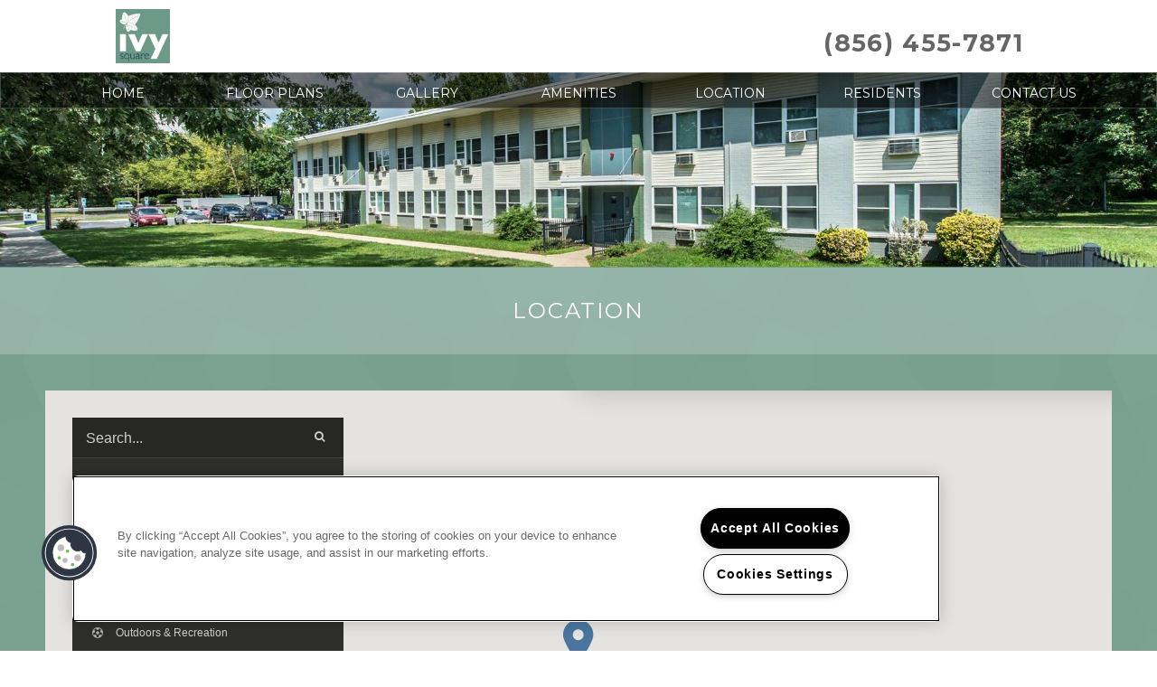

--- FILE ---
content_type: text/html; charset=utf-8
request_url: https://liveivysquare.com/Neighborhood.aspx
body_size: 28029
content:
<!DOCTYPE html PUBLIC "-//W3C//DTD XHTML 1.0 Strict//EN" "http://www.w3.org/TR/xhtml1/DTD/xhtml1-strict.dtd">
<html lang="en" xmlns="http://www.w3.org/1999/xhtml">
<head id="head"><title>
	Bridgeton, NJ Neighborhood | Ivy Square  Bridgeton, NJ Neighborhood
</title><meta name="description" content="Located in Bridgeton, NJ. Ivy Square  has all the features you need in the Bridgeton area. Find out why so many call us home." /> 
<meta http-equiv="content-type" content="text/html; charset=UTF-8" /> 
<meta http-equiv="pragma" content="no-cache" /> 
<meta http-equiv="content-style-type" content="text/css" /> 
<meta http-equiv="content-script-type" content="text/javascript" /> 
<meta name="keywords" content="NJ Apartment Neighborhood, Neighborhood for apartments in Bridgeton, NJ, Ivy Square   Apartment Neighborhood NJ" /> 
<link href="/CMSPages/GetResource.ashx?stylesheetname=RPcssMaster_S0061-Lux" type="text/css" rel="stylesheet" />
<!-- MasterPageIncludes --><link href="https://ajax.googleapis.com/ajax/libs/jqueryui/1.9.1/themes/ui-lightness/jquery-ui.css" type="text/css" rel="preload" as="style" onload="this.rel='stylesheet'"></link><script src="https://ajax.googleapis.com/ajax/libs/jquery/1.8.2/jquery.min.js" type="text/javascript"></script><script src="https://ajax.googleapis.com/ajax/libs/jqueryui/1.9.0/jquery-ui.min.js" type="text/javascript"></script><script src="https://cs-cdn.realpage.com/CWS/1894546/CMSScripts/Custom/RPWebParts/global.min.js" type="text/javascript"></script><script src="https://cs-cdn.realpage.com/CWS/1894546/Accessibe/Accessibe.js" type="text/javascript"></script><!-- /MasterPageIncludes --><meta name="viewport" content="width=device-width,initial-scale=1" />
<meta name="geo.position" content="39.421944;-75.247209" />
<meta name="geo.placename" content="Bridgeton" />
<meta name="geo.region" content="US-NJ" />
<meta name="ICBM" content="39.421944, -75.247209" />

<!-- <link type="text/css" href="/TemplateResources/Global/Icons/font-awesome.min.css" rel="stylesheet"> -->
<link href="https://cs-cdn.realpage.com/CWS/1894546/TemplateResources/Global/Icons/font-awesome.min.css" type="text/css" rel="stylesheet" />
<link type="text/css" href="https://cs-cdn.realpage.com/CWS/1894546/TemplateResources/Global/Icons/fontello.css" rel="stylesheet" />
<link rel="stylesheet" href="https://cs-cdn.realpage.com/CWS/1894546/GlobalResources/Bootstrap/css/bootstrap.min.css" />
<link type="text/css" rel="stylesheet" href="https://cs-cdn.realpage.com/CWS/1894546/RPresourceFiles/Global/scripts/Mmenu/Jquery.mmenu.css" />
<script src="https://cs-cdn.realpage.com/CWS/1894546/CMSScripts/Custom/Templates/Standard/lux/scripts/lux-custom.js" type="text/javascript"></script>
<style>#p_lt_zoneHeaderGallery_WebPartLoader1_ctl00_section_slider{display:none;}</style>
<script type="text/javascript">
  jQuery(document).ready(function() {
    try{
      $('#p_lt_zoneHeaderGallery_WebPartLoader1_ctl00_section_slider').show();
    }catch(e){}
    /*var selectedFPWidgetProperty = '';    
if (selectedFPWidgetProperty == '')
{      
var residentPortalUrl ='https://bridgetonvillas.activebuilding.com';
var onesiteStr = 'property.onesite.realpage.com';
var welcomehomeStr = 'welcomehome';

if (!((residentPortalUrl.indexOf(onesiteStr) > -1)  && (residentPortalUrl.indexOf(welcomehomeStr) == -1))){
$('.residents a').attr("target", "_blank").attr("href", residentPortalUrl);
}
else{
$('.residents a').attr("target", "_self").attr("href", residentPortalUrl);
}
}*/
  });
</script>

<script src="https://cs-cdn.realpage.com/CWS/1894546/RPresourceFiles/Global/scripts/Mmenu/jquery.mmenu.js" type="text/javascript"></script>
<!--<script src="https://cdnjs.cloudflare.com/ajax/libs/jQuery.mmenu/5.6.4/js/jquery.mmenu.min.js" type="text/javascript"></script>-->
<script type="text/javascript">
  $(function() {
    try{
      $('#mnav').mmenu();
      var API = $("#mnav").data( "mmenu" );
      
      $("#mheader a").click(function() {
        API.close();
      });
    }catch(e){}
  });
  
</script>

<script type="text/javascript">
  $(window).load(function() {
    if ( $('.fw-image').length == 0 ) {
      $('#page-wrapper').css('margin-top','40px');
    }
  });
</script>

<script type="text/javascript">
  $(document).ready(function() {
    $('li.residents a').attr('target','_blank');
  });
</script>

<style>
#page-wrapper .FloorPlansV3 .amenities-list li {color:#555;}
</style> 

 <link href="/CMSPages/GetResource.ashx?stylesheetname=RpTheme-Luxe-Hide-Residents" type="text/css" rel="stylesheet" />
<style type="text/css">
.LeftNav .SectionTitle
{
position:absolute;
top:70px;
}
  #content-section h2
  {text-transform: capitalize;
    }
ul#menu, ul#menu ul {
	list-style-type:none;
	margin: 0;
	padding: 0;
}
ul#menu a {
	display: block;
	text-decoration: none;
	text-transform:capitalize;
}
ul#menu li {
}
ul#menu li a {
	height: 28px;
	font-weight:bold;
	font-size:16px;
	text-transform:uppercase;
	padding: 8px 0 0 15px;
	background:#4a759f url("/RPresourceFiles/Global-Resource/Images/grad-std-pck.png") repeat-x scroll 0 10px;	
	color: #ffffff;
	border-bottom: 1px solid #f1f1f1;
}
ul#menu li a:hover {
	color: #6c9887;
}
ul#menu li ul li a {
	padding-left:30px;
	background:#ffffff url("/RPresourceFiles/Global-Resource/Images/grad-std-pck.png") repeat-x scroll 0 10px;	
	color: #ffffff;
	text-transform:capitalize;
	
}
ul#menu li ul li a:hover {
	left:30px;
	background:#ffffff url("/RPresourceFiles/Global-Resource/Images/grad-std-pck.png") repeat-x scroll 0 10px !important;	
	color: #6c9887;
}
ul#menu li ul li a.active {
	left:30px;
	background:#ffffff url("/RPresourceFiles/Global-Resource/Images/grad-std-pck.png") repeat-x scroll 0 10px !important;	
	color: #6c9887 !important;
}
.clear {
	clear: both;
}
#neighborhood-right-container {
	margin-left: 26%;
}
.RightContainer
{
margin-top:5px !important;
}
.MapMenu
{
margin-top: 30px;
width:98% !important;
}
.MapNavLeft img
{
float:left;
}
.search-box-street-address {
	margin: 8px 0 0 0;
	padding: 10px;
	font-size:11px;
	color:#DCDCDC;
	background:#929292;
}
.search-box-caption {
	font-style:italic;
}
#Search-Address-Section
{
width:98%;
}
#Search-Address-Section input.inputbox {
	margin: 0 10px 0 0;
	width: 150px;
float:left;
}
#Search-Address-Section input.button {
	background:#4a759f url(go_button.png) no-repeat left top;
	width: 52px;
	height: 28px;
	text-transform:uppercase;
	font-size:14px;
	font-weight:bold;
	color:#DCDCDC;
	font-style:normal;
	border:none;
}
.LeftNav input[type=submit]:hover, .contactbottom input:hover, input#plc_lt_zoneContent_pageplaceholder_pageplaceholder_lt_zoneCenterRight_RPwebpart_001ContactUs3_1_btnSubmit:hover {
       border-color:#4a759f;
       color:#ffffff;
       background: #4a759f url("/RPresourceFiles/Global-Resource/Images/general-button.png") no-repeat top;
       height: 27px;
       width: 50px;
       border:0px;
       cursor: pointer;
}
#plc_lt_zoneContent_pageplaceholder_pageplaceholder_lt_zoneTop_RPwebpart_NeighborhoodSearch_btnGetDirections
{
display:block !important;
}
.searchbtn
{
border-color:#6c9887;
       color:#ffffff;
       background: #6c9887 url("/RPresourceFiles/Global-Resource/Images/general-button.png") no-repeat top;
       height: 27px;
       width: 50px;
       border:0px;
       cursor: pointer;
}
.LeftNav
{
 float: left;
    min-height: 535px;
    text-align: left !important;
    width: 25%;
}
.MSVE_navAction_background{
	background-color:#4a759f !important;
}
.drivingDirections{
	position:relative;
	padding:30px 40px 25px 40px;
	clear:both;
	font-size: 14px;
	margin:10px 0 0px 0px;
	background:#ffffff;
	border:1px solid #000;
	/*top: 28px;*/
}
#driving_directions_header {
	padding-bottom:10px;
	padding-left:34px;

}
#driving_directions{
	padding-left:34px;
        padding-right:34px;

}
.rp_n_3_RightContainer #MapArea {
  height: 561px !important;
  /*  width: 717px !important;*/
}
.drivingDirections .SectionTitle{
	font-weight:bold;
	padding: 0 0 10px 0;
	font-size: 16px;
	color:#4a759f;
	text-transform:capitalize;

}
.LeftNav .DrivingDirections
{
	margin: auto;
	text-align: left;
	padding: 0px 10px 10px 0px;
}
.SearchMap
{
	vertical-align: top;
	width: 240px;
	margin-top: 10px;
}

.SearchMap img
{
	vertical-align: middle;
	border: 1px solid #B8B8B8;
}
.SearchMap a:link{
	padding: 0px;
	display: block;
	float: left;
	margin: 0px 0 0 -1px !important;
	vertical-align: middle;
}
.RightContainer{
	float: left;
	width: 75%;
	padding: 0;
	left:0px;
	margin-top:-42px;
}
.mpContainer{
	height: 550px;
}
#MapArea{
	height: 568px !important;
	position: relative;
	/*width: 100% !important;*/
	border:#4a759f 0px solid ;
}

#txtSearchMapKey{
	padding: 1px 5px 1px 3px;
	border: 1px solid silver;
	width: 120px;
	border-top: none;
	vertical-align: middle;
	margin-right: 2px;
}
.MapNavLeft img{
	vertical-align: middle;
}

.MapNavLeft {
	border:#4a759f 0px solid !important;
	position:relative;
	float:right;
	font-weight: normal;
	font-size: 9pt;
	text-align: right !important;
	color: #ffffff;
	color:#ffffff;
	margin:4px -4px 0 0;
	width: 351px !important;

}
.itemDrive:after{
	content:"";
	width:370px;
	height:15px;
	position:aboslute;
	top:-30px;
	left:300px;
	background: -moz-linear-gradient(top, #ffffff 0%, #4a759f 100%); /* FF3.6+ */
	background: -webkit-gradient(linear, left top, left bottom, color-stop(0%,#ffffff ), color-stop(100%,#4a759f)); /* Chrome,Safari4+ */
	background: -webkit-linear-gradient(top, #ffffff 0%,#4a759f 100%); /* Chrome10+,Safari5.1+ */
	background: -o-linear-gradient(top, #ffffff 0%,#4a759f 100%); /* Opera 11.10+ */
	background: -ms-linear-gradient(top, #ffffff 0%,#4a759f 100%); /* IE10+ */
	background: linear-gradient(top, #ffffff 0%,#4a759f 100%); /* W3C */
	filter: progid:DXImageTransform.Microsoft.gradient( startColorstr='#ffffff ', endColorstr='#4a759f',GradientType=0 ); /* IE6-9 */

}
.MapNavLeft a{
	color:#ffffff;
	/*padding:0 3px 0 3px;*/
	text-decoration:none;
}
.MapNavLeft a:hover{
	color:#333333;
}
.itemZoom {
	position:relative;
	color: #ffffff !important;
	float: left;
	font-weight: bold;
	height: 15px;
	padding: 0 10px;
	text-align: center;
}
.itemBike, .itemWalk, .itemDrive{
	position:relative;
	width:76px;
	margin-right:2px;
	background-color: #939387;
	color: #4a759f !important;
	float: left;
	font-weight: bold;
	height: 17px;
	padding: 2px 10px;
	text-align: center;
	color: #ffffff !important;
}
.MapNavLeft .itemWalk:hover,.MapNavLeft .itemWalk:active {
	background-color: #4a759f;
	color: #ffffff;
}
.MapNavLeft .itemWalk:hover,.MapNavLeft .itemWalk:active,
.MapNavLeft .itemBike:hover,.MapNavLeft .itemBike:active,
.MapNavLeft .itemDrive:hover,.MapNavLeft .itemDrive:active {
	background-color: #4a759f;
	color: #ffffff;
}
.MapNavLeft .itemBlank {
	background-color: #524640;
	display: none;
	float: left;
	font-weight: bold;
	height: 15px;
	margin-right: 30px !important;
	padding: 0 10px;
	text-align: center;
	color: #ffffff !important;
}
.MapNavLeft .itemBlank:before {
	border-color: #524640 #524640 #524640 !important;
	border-style: solid !important;
	border-width: 0 0 15px 15px !important;
	content: "" !important;
	display: none;
	height: 0 !important;
	position: absolute;
	right: 80px !important;
	top: -15px;
	width: 0 !important;
}
.SmallPinStyleApartment{
	position: relative;
	top: -16px;
	background-image: url("../App_Themes/BaseCss/images/OrangePin.png");
	background-repeat: no-repeat;
	width: 32px;
	height: 32px;
	text-align: center;
}
.SmallPinStyleSearch{
	position: relative;
	top: -16px;
	background-image: url("../App_Themes/BaseCss/images/bluePin.png");
	background-repeat: no-repeat;
	width: 32px;
	height: 32px;
	text-align: center;
}
img.adp-marker {
max-width: inherit !important;
}
/*.neighborhood_bottom_content a {
    text-decoration:underline;
    color: #333333;
}
.neighborhood_bottom_content a:hover {
    text-decoration:none;
    color: #4a759f;
}*/  
 .neighborhood_bottom_content li
  {
    margin:0px 0px 0px 15px;
    }
</style> 
<link href="https://capi.myleasestar.com/v2/dimg/154012577/75x75/154012577.png" type="image/png" rel="shortcut icon" />
<link href="https://capi.myleasestar.com/v2/dimg/154012577/75x75/154012577.png" type="image/png" rel="icon" />
<link href="/CmsPages/GetResource.ashx?stylesheetname=rpWebpartCss_MediaViewer;rpWebpartCss_CookiesConsent;rpWebpartCss_GalleryFullWidth;rpWebpartCss_GalleryFullWidth;rpWebpartCss_NeighborhoodFullWidth;rpWebPartCSS_SocialMedia;rpWebpartCss_AdaHudicons;rpWebpartCss_RealPageLogo;RpWebpartCss_PopUp;rpWebpartCss_CCPA" type="text/css" rel="stylesheet" />

    <script type="text/javascript">var firstTouchEnabled=true</script>
    

    <style>
        :root {
            --RPcolor1: #ffffff !important;
            --RPcolor2: #333333 !important;
            --RPcolor3: #4a759f !important;
            --RPcolor4: #6c9887 !important;
            --RPcolor5: #ffffff !important;
            --RPcolor6: #666666 !important;
            --RPcolor7: #666666 !important;
            --RPcolor8: #666666 !important;
            --RPcolor9: #ffffff !important;

            --RPHeaderFont: '', Helvetica, Arial, sans-serif;
            --RPBodyFont: '', Helvetica, Arial, sans-serif;

            --FPCardImageHeight: 200px;
            --FPCardImageHeight-Medium: 200px;
            --FPCardImageHeight-Large: 200px;
            --FPModalImageHeight: 500px;
            --FPModalImageHeightMedium: 500px;
            --FPModalImageHeightLarge: 500px;
            --FPCardCarouselPadding: 15px;
            --FPCardCarouselPadding-Large: 30px;
        }
    </style>

    <script src="https://cdn.jsdelivr.net/npm/css-vars-ponyfill@1" type="text/javascript"></script>
    <script src="/RPWebParts/General/CommonData.js" type="text/javascript"></script>
    <script type="text/javascript">
        cssVars();
    </script>
    
    <script type="text/javascript">
        var sourcesList = JSON.parse('[{"DisplayName":"Apartment Finder","PmSourceId":"S000000018"},{"DisplayName":"ApartmentFinder.com","PmSourceId":"S000000041"},{"DisplayName":"ApartmentGuide.com","PmSourceId":"S000000003"},{"DisplayName":"Apartments.com","PmSourceId":"S000000005"},{"DisplayName":"Billboard","PmSourceId":"S000000019"},{"DisplayName":"Brochure/Flyer","PmSourceId":"S000000020"},{"DisplayName":"Craigslist","PmSourceId":"S000000044"},{"DisplayName":"Drive By","PmSourceId":"S000000021"},{"DisplayName":"ForRent.com","PmSourceId":"S000000008"},{"DisplayName":"GeoTargeting","PmSourceId":"P000000012"},{"DisplayName":"GoSection8","PmSourceId":"P000000013"},{"DisplayName":"Local Coupon Book","PmSourceId":"P000000014"},{"DisplayName":"Local Housing Authority","PmSourceId":"P000000006"},{"DisplayName":"Local ILS","PmSourceId":"P000000007"},{"DisplayName":"Local News Campaign","PmSourceId":"S000000016"},{"DisplayName":"Local Publication","PmSourceId":"S000000037"},{"DisplayName":"Locator Service-Local","PmSourceId":"S000000015"},{"DisplayName":"Locator Service-National","PmSourceId":"P000000015"},{"DisplayName":"Newspaper Campaign","PmSourceId":"S000000017"},{"DisplayName":"PEP","PmSourceId":"S000000028"},{"DisplayName":"Previous Resident","PmSourceId":"S000000029"},{"DisplayName":"Property Website","PmSourceId":"S000000054"},{"DisplayName":"Public Transportation","PmSourceId":"P000000017"},{"DisplayName":"Realtor/Broker","PmSourceId":"P000000020"},{"DisplayName":"Referral","PmSourceId":"P000000019"},{"DisplayName":"Referral local business","PmSourceId":"S000000030"},{"DisplayName":"Rent.com","PmSourceId":"S000000012"},{"DisplayName":"Resident Referral","PmSourceId":"S000000027"},{"DisplayName":"Search Engine","PmSourceId":"S000000047"},{"DisplayName":"Search Engine Ad","PmSourceId":"P000000001"},{"DisplayName":"Signage","PmSourceId":"S000000023"},{"DisplayName":"Social Media Advertising","PmSourceId":"P000000011"},{"DisplayName":"Virtual Tour","PmSourceId":"P000000036"},{"DisplayName":"Website Popup","PmSourceId":"P000000002"},{"DisplayName":"WinnCompanies website","PmSourceId":"P000000008"},{"DisplayName":"WinnResidential Property Referral","PmSourceId":"P000000018"},{"DisplayName":"Word Of Mouth","PmSourceId":"P000000016"},{"DisplayName":"Zillow.com","PmSourceId":"P000000009"}]');
        var propertyKey = '107291161230';
        var propertyId = '7911120';
        var leadList = [
                { hcLeadChannelName: "Apartment Finder", Domain: "ApartmentFinder.com"},
                { hcLeadChannelName: "Apartment Home Living Export", Domain: "ApartmentHomeLiving.com"},
                { hcLeadChannelName: "ApartmentGuide.com", Domain: "ApartmentGuide.com"},
                { hcLeadChannelName: "Apartments.com Network", Domain: "Apartments.com" },
                { hcLeadChannelName: "Rent.com", Domain: "Rent.com" },
                { hcLeadChannelName: "ForRent.com", Domain: "ForRent.com" },
                { hcLeadChannelName: "Move.com", Domain: "Move.com" },
                { hcLeadChannelName: "ApartmentFinder.com", Domain: "ApartmentFinder.com" },
                { hcLeadChannelName: "ApartmentShowcase.com", Domain: "ApartmentShowcase.com" },
                { hcLeadChannelName: "ApartmentList.com", Domain: "ApartmentList.com" },
                { hcLeadChannelName: "Zillow Rental Network", Domain: "zillow.com" },
                { hcLeadChannelName: "LiveLovely.com", Domain: "LiveLovely.com" },
                { hcLeadChannelName: "Google.com", Domain: "Google.com" },
                { hcLeadChannelName: "MyLeasestar", Domain: "myleasestar.com" },
                { hcLeadChannelName: "Greystar", Domain: "greystar.com" }
            ];
        
        //Defined in CommonData
        //matchedSource = f_getSessionStorage('matchedSource');
        //matchedSourceId = f_getSessionStorage('matchedSourceId');
        
        tryMatchingSourceFromReferrerUrl(window.document, sourcesList);
    </script>
    
        <script type="text/javascript">
            var utmConfigInfo = '';

            $(document).ready(function () {
                commonDataOnReady(document, sourcesList);
            });


                function setSEONumber(phoneNumber) {
                    $('.seo-number').each(function() {
                        if ($(this).find('span').length) {
                            $(this).find('span').html(phoneNumber);
                        } else {
                            $(this).html(phoneNumber);
                        }

                        if ($(this).attr('href') && $(this).attr('href').indexOf('tel:') > -1)
                            $(this).attr('href', 'tel: ' + phoneNumber);
                        if ($(this).attr('onclick') && $(this).attr('onclick').indexOf('f_analyticsSendEvent(') > -1) {
                            $(this).attr('onclick', "f_analyticsSendEvent('general', 'click-phone-number', '" + phoneNumber + '\')');
                        }
                    });

                    
            }

        </script>
    
    <script type="text/javascript">
        try {
            let myAccessibe = new RpAcsb()
            myAccessibe.config = {
                positionX: 'right',
                positionY: 'bottom',
                offsetX: 120,
                offsetY: 20,
                hideTrigger: false,
                statementLink: 'https://www.realpage.com/accessibility-statement/'
            }
            myAccessibe.init()
        }
        catch (err) {
            console.log("Accessibe Script not available");
        } 
    </script>

                <!-- OG Image Information -->
                <meta property="og:image" content="https://capi.myleasestar.com/v2/dimg-crop/66516048/1200x1200/66516048.png" />
                <!-- END OG Image Information --><script type="text/javascript">var propertyId='7911120';var lsApi='https://c-leasestar-api.realpage.com';var cacheUrl='';</script><script type="text/javascript">var leadObj=[{"PhoneNumber":"(856) 455-7871","LeadChannelName":"Zillow Rental Network"},{"PhoneNumber":"","LeadChannelName":"Moving ILS"},{"PhoneNumber":"(856) 455-7871","LeadChannelName":"Apartments.com Network"},{"PhoneNumber":"(856) 455-7871","LeadChannelName":"Syndication"},{"PhoneNumber":"(856) 455-7871","LeadChannelName":"Website"}];var googleCallTrackingEnabled = false;</script>
<link rel="canonical" href="https://www.liveivysquare.com/Neighborhood.aspx" />
    <!-- ExternalResources_Header -->
    
    <!-- /ExternalResources_Header -->
<link href="https://cs-cdn.realpage.com/CWS/1894546/CMSScripts/Custom/RPWebParts/fancybox3/jquery.fancybox.css" type="text/css" rel="preload" as="style" onload="this.rel='stylesheet'" />
<script type="text/javascript">var mvTourText = ''; var mvColor = '4a759f'; mvBtnAnimation = 'spin'</script><script type="text/javascript">var mvTours = null</script><script src="https://cs-cdn.realpage.com/CWS/1894546/CMSScripts/Custom/RPWebParts/fancybox3/jquery.fancybox.js" type="text/javascript" defer="defer"></script><script src="https://cs-cdn.realpage.com/CWS/1894546/CMSScripts/Custom/RPWebParts/media-viewer.js" type="text/javascript" defer="defer"></script><link href="https://cs-cdn.realpage.com/CWS/1894546/CMSScripts/Custom/RPWebParts/fancybox3/jquery.fancybox.css" type="text/css" rel="preload" as="style" onload="this.rel='stylesheet'" />
<script src="https://cs-cdn.realpage.com/CWS/1894546/CMSScripts/Custom/RPWebParts/cookies-consent.js" type="text/javascript" defer="defer"></script><script type="application/ld+json">{"@context":"http://schema.org","@type":"Apartment","name":"Ivy Square ","image":"https://capi.myleasestar.com/v2/dimg/66516048/400x400/66516048.png","url":"http://www.LiveIvySquare.com","telephone":"(856) 455-7871","address":{"@type":"PostalAddress","streetAddress":"205 Cottage Avenue","addressLocality":"Bridgeton","addressRegion":"NJ","postalCode":"08302","addressCountry":"USA"},"geo":{"@type":"GeoCoordinates","latitude":39.421944,"longitude":-75.247209},"openingHoursSpecification":[{"@type":"OpeningHoursSpecification","dayOfWeek":"Monday","opens":"9:00AM","closes":"5:00PM"},{"@type":"OpeningHoursSpecification","dayOfWeek":"Tuesday","opens":"9:00AM","closes":"5:00PM"},{"@type":"OpeningHoursSpecification","dayOfWeek":"Wednesday","opens":"9:00AM","closes":"5:00PM"},{"@type":"OpeningHoursSpecification","dayOfWeek":"Thursday","opens":"9:00AM","closes":"5:00PM"},{"@type":"OpeningHoursSpecification","dayOfWeek":"Friday","opens":"9:00AM","closes":"3:00PM"}]}</script><link href="https://cs-cdn.realpage.com/CWS/1894546/CMSScripts/Custom/RPWebParts/fancybox3/jquery.fancybox.css" type="text/css" rel="preload" as="style" onload="this.rel='stylesheet'" />
<script type="text/javascript">var p_lt_zoneHeaderGallery_WebPartLoader_ctl00_section_slider= {galleryId:'69053'};</script><link href="https://cs-cdn.realpage.com/CWS/1894546/CMSScripts/Custom/RPWebParts/fancybox3/jquery.fancybox.css" type="text/css" rel="preload" as="style" onload="this.rel='stylesheet'" />
<script type="text/javascript">var p_lt_zoneHeaderGallery_WebPartLoader1_ctl00_section_slider= {galleryId:'69056'};</script><script type="text/javascript">var latitude='39.421944',longitude='-75.247209',name='Ivy Square ',addressLine1='205 Cottage Avenue',city='Bridgeton',addressState='NJ',addressPostalCode='08302',phonesNumber='(856) 455-7871',website='',walkScore='23',searchRadius='8046.72';</script><link href="https://cs-cdn.realpage.com/CWS/1894546/TemplateResources/Global/Icons/font-awesome.min.css" type="text/css" rel="preload" as="style" onload="this.rel='stylesheet'" />
<script type="text/javascript">
(function(i,s,o,g,r,a,m){i['GoogleAnalyticsObject']=r;i[r]=i[r]||function(){(i[r].q=i[r].q||[]).push(arguments)},i[r].l=1*new Date();a=s.createElement(o),m=s.getElementsByTagName(o)[0];a.async=1;a.src=g;m.parentNode.insertBefore(a,m)})(window,document,'script','//www.google-analytics.com/analytics.js','ga');(function(w,d,s,l,i){w[l]=w[l]||[];w[l].push({'gtm.start':new Date().getTime(),event:'gtm.js'});var f=d.getElementsByTagName(s)[0],j=d.createElement(s),dl=l!='dataLayer'?'&l='+l:'';j.async=true;j.src='https://www.googletagmanager.com/gtm.js?id='+i+dl;f.parentNode.insertBefore(j,f);})(window,document,'script','dataLayer','GTM-PGXC6VC');var RpUniqueUserId = f_getAnalyticsUserValueFromCookie('RP_LSWS_USER');let customDimensions = {}; customDimensions.dimension4 = '7911120'; customDimensions.dimension5 = '860'; customDimensions.dimension9 = RpUniqueUserId; customDimensions.dimension10 = 's0061-luxe'; customDimensions.dimension11 = new Date().getTime(); customDimensions.dimension18 = '0'; customDimensions.dimension19 = '39362'; dataLayer.push({customDimensions});ga('set', { 'dimension4': 7911120, 'dimension5': 860, 'dimension9': RpUniqueUserId, 'dimension10': 's0061-luxe', 'dimension11': new Date().getTime(), 'dimension18':'0', 'dimension19': 39362 });ga('send', 'pageview');
</script>
<script>(window.BOOMR_mq=window.BOOMR_mq||[]).push(["addVar",{"rua.upush":"false","rua.cpush":"false","rua.upre":"false","rua.cpre":"false","rua.uprl":"false","rua.cprl":"false","rua.cprf":"false","rua.trans":"","rua.cook":"false","rua.ims":"false","rua.ufprl":"false","rua.cfprl":"false","rua.isuxp":"false","rua.texp":"norulematch","rua.ceh":"false","rua.ueh":"false","rua.ieh.st":"0"}]);</script>
                              <script>!function(e){var n="https://s.go-mpulse.net/boomerang/";if("False"=="True")e.BOOMR_config=e.BOOMR_config||{},e.BOOMR_config.PageParams=e.BOOMR_config.PageParams||{},e.BOOMR_config.PageParams.pci=!0,n="https://s2.go-mpulse.net/boomerang/";if(window.BOOMR_API_key="Y2PYZ-3WZ5U-9VEDC-WUEHY-8N7AV",function(){function e(){if(!o){var e=document.createElement("script");e.id="boomr-scr-as",e.src=window.BOOMR.url,e.async=!0,i.parentNode.appendChild(e),o=!0}}function t(e){o=!0;var n,t,a,r,d=document,O=window;if(window.BOOMR.snippetMethod=e?"if":"i",t=function(e,n){var t=d.createElement("script");t.id=n||"boomr-if-as",t.src=window.BOOMR.url,BOOMR_lstart=(new Date).getTime(),e=e||d.body,e.appendChild(t)},!window.addEventListener&&window.attachEvent&&navigator.userAgent.match(/MSIE [67]\./))return window.BOOMR.snippetMethod="s",void t(i.parentNode,"boomr-async");a=document.createElement("IFRAME"),a.src="about:blank",a.title="",a.role="presentation",a.loading="eager",r=(a.frameElement||a).style,r.width=0,r.height=0,r.border=0,r.display="none",i.parentNode.appendChild(a);try{O=a.contentWindow,d=O.document.open()}catch(_){n=document.domain,a.src="javascript:var d=document.open();d.domain='"+n+"';void(0);",O=a.contentWindow,d=O.document.open()}if(n)d._boomrl=function(){this.domain=n,t()},d.write("<bo"+"dy onload='document._boomrl();'>");else if(O._boomrl=function(){t()},O.addEventListener)O.addEventListener("load",O._boomrl,!1);else if(O.attachEvent)O.attachEvent("onload",O._boomrl);d.close()}function a(e){window.BOOMR_onload=e&&e.timeStamp||(new Date).getTime()}if(!window.BOOMR||!window.BOOMR.version&&!window.BOOMR.snippetExecuted){window.BOOMR=window.BOOMR||{},window.BOOMR.snippetStart=(new Date).getTime(),window.BOOMR.snippetExecuted=!0,window.BOOMR.snippetVersion=12,window.BOOMR.url=n+"Y2PYZ-3WZ5U-9VEDC-WUEHY-8N7AV";var i=document.currentScript||document.getElementsByTagName("script")[0],o=!1,r=document.createElement("link");if(r.relList&&"function"==typeof r.relList.supports&&r.relList.supports("preload")&&"as"in r)window.BOOMR.snippetMethod="p",r.href=window.BOOMR.url,r.rel="preload",r.as="script",r.addEventListener("load",e),r.addEventListener("error",function(){t(!0)}),setTimeout(function(){if(!o)t(!0)},3e3),BOOMR_lstart=(new Date).getTime(),i.parentNode.appendChild(r);else t(!1);if(window.addEventListener)window.addEventListener("load",a,!1);else if(window.attachEvent)window.attachEvent("onload",a)}}(),"".length>0)if(e&&"performance"in e&&e.performance&&"function"==typeof e.performance.setResourceTimingBufferSize)e.performance.setResourceTimingBufferSize();!function(){if(BOOMR=e.BOOMR||{},BOOMR.plugins=BOOMR.plugins||{},!BOOMR.plugins.AK){var n=""=="true"?1:0,t="",a="z54ccbix2t45m2lkc73a-f-d63c0b72b-clientnsv4-s.akamaihd.net",i="false"=="true"?2:1,o={"ak.v":"39","ak.cp":"1592120","ak.ai":parseInt("1022256",10),"ak.ol":"0","ak.cr":0,"ak.ipv":4,"ak.proto":"http/1.1","ak.rid":"1602b7f1","ak.r":42005,"ak.a2":n,"ak.m":"","ak.n":"essl","ak.bpcip":"44.210.204.0","ak.cport":37011,"ak.gh":"23.220.105.207","ak.quicv":"","ak.tlsv":"tls1.2","ak.0rtt":"","ak.0rtt.ed":"","ak.csrc":"-","ak.acc":"bbr","ak.t":"1768560630","ak.ak":"hOBiQwZUYzCg5VSAfCLimQ==hOZAkcLB/PdMTD3LHrxFN6KhPiAFTJCIPCLvPrryYlMBPgm09ksvuKLMJyHBXRCzRRo7CENUnp1Ff0FESW+keiwSDQpAdR5WhKXUms6XTdwTCDQqIPHqGeO0ISjBryLca/9hej8ge2Ay6Daafrz9ka8t1cNsKjynvbBzuJBOZUY2bRflogAwTGr/8AB1ISGOux/V7T/y8fWScdTHDMiIPRMFuxVHySW/qqrVjIF5QvLHOZuObs9nQp4EX7l3Gz2v/BSVoDI7jkwlkO0WtBl3jvuOC22lZGThvA7WnpC7IP1SXp5OLtkXCayRy28EeY2N4Pf2CIM7ufRxxBSlTusM73X2xStqS3wRxyWlPs5nC6BBJos7o4iF1sXE0hYgmMxxQO78qDV5UyPpwAq2ehUDCiwjiurTqzvwtXqhw/Vd5Rs=","ak.pv":"6","ak.dpoabenc":"","ak.tf":i};if(""!==t)o["ak.ruds"]=t;var r={i:!1,av:function(n){var t="http.initiator";if(n&&(!n[t]||"spa_hard"===n[t]))o["ak.feo"]=void 0!==e.aFeoApplied?1:0,BOOMR.addVar(o)},rv:function(){var e=["ak.bpcip","ak.cport","ak.cr","ak.csrc","ak.gh","ak.ipv","ak.m","ak.n","ak.ol","ak.proto","ak.quicv","ak.tlsv","ak.0rtt","ak.0rtt.ed","ak.r","ak.acc","ak.t","ak.tf"];BOOMR.removeVar(e)}};BOOMR.plugins.AK={akVars:o,akDNSPreFetchDomain:a,init:function(){if(!r.i){var e=BOOMR.subscribe;e("before_beacon",r.av,null,null),e("onbeacon",r.rv,null,null),r.i=!0}return this},is_complete:function(){return!0}}}}()}(window);</script></head>
<body class="LTR Chrome ENUS ContentBody">
    

	    
	
    

<script type="text/javascript">
    var displayModal = false;
    if(navigator.userAgent.indexOf('MSIE')!==-1 || navigator.appVersion.indexOf('Trident/') > -1){
        displayModal = true;
    }


    // POLYFILLS
    if (typeof IntersectionObserver == 'undefined') {
            var intersectionObserverScript = document.createElement("script");
            intersectionObserverScript.type = "text/javascript";
            intersectionObserverScript.setAttribute("src", '/CMSScripts/Custom/Polyfill/intersection-observer.js');
            document.documentElement.firstChild.appendChild(intersectionObserverScript);
    }
    if (navigator.userAgent.toLocaleLowerCase().indexOf('chrome') == -1) {
        var preloadCssScript = document.createElement("script");
            preloadCssScript.type = "text/javascript";
            preloadCssScript.setAttribute("src", '/CMSScripts/Custom/Polyfill/cssrelpreload.js');
            document.documentElement.firstChild.appendChild(preloadCssScript);
    }

    // END POLYFILLS
    //For TESTING
    //displayModal = true;
    $(document).ready(function () {
        var cookie = f_getBrowserSessionCookie('showBrowserVersionOnPageLoad');
        //For TESTING
        //var cookie = null;

        if (displayModal && cookie == null) {
            $('.oB-overlay').show();
            $('#oldBrowserModal').show();
            var html = htmlStringBuilder();
            $('#oldBrowserModal').append(html);
            f_setBrowserSessionCookie('showBrowserVersionOnPageLoad', false);
        }
        $('#closeBrowserModalButton').on('click', function() {
            $('.oB-overlay').hide();
            $('#oldBrowserModal').hide();
        });
    });

    function f_setBrowserSessionCookie(cookieName, value) {
        document.cookie = cookieName + "=" + value;
    }

    function f_getBrowserSessionCookie(cookieName) {
        var cookieValue = document.cookie;
        var cookieStart = cookieValue.indexOf(" " + cookieName + "=");
        if (cookieStart == -1) {
            cookieStart = cookieValue.indexOf(cookieName + "=");
        }
        if (cookieStart == -1) {
            cookieValue = null;
        }
        else {
            cookieStart = cookieValue.indexOf("=", cookieStart) + 1;
            var cookieEnd = cookieValue.indexOf(";", cookieStart);
            if (cookieEnd == -1) {
                cookieEnd = cookieValue.length;
            }
            cookieValue = unescape(cookieValue.substring(cookieStart, cookieEnd));
        }
        return cookieValue;
    }

    function htmlStringBuilder() {
        var buildHtml = '<div class="oB-dialog">'+
				'<div class="oB-content">'+
					'<div class="oB-header">'+
						'<h4>For the best website experience, please update your browser</h4>'+
					'</div>'+
					'<div class="oB-body">'+
						'<p>Just click on the icons to get to the download page</p>'+
						'<div class="browserSelect">'+					
							'<div class="browserIconContainer" id="firefoxTab">'+
								'<div class="browserColumn">'+
									'<a class="browserLink" href="https://www.mozilla.org/en-US/firefox/new/?v=1" target="_blank" aria-label="Firefox Download" tabindex="0">'+
										'<div class="browserImage"><img src="https://cs-cdn.realpage.com/CWS/1894546/GlobalResources/BrowserIcons/firefoxLogo.png" aria-hidden="true" alt="Firefox" /></div>'+
										'<div class="browserName">Firefox</div>'+
									'</a>'+
								'</div>'+
							'</div>'+
							'<div class="browserIconContainer" id="chromeTab">'+
								'<div class="browserColumn">'+
									'<a class="browserLink" href="https://www.google.com/chrome/browser/desktop/" target="_blank" aria-label="Chrome Download" tabindex="0">'+
										'<div class="browserImage"><img src="https://cs-cdn.realpage.com/CWS/1894546/GlobalResources/BrowserIcons/chromeLogo.png" aria-hidden="true" alt="Chrome" /></div>'+
										'<div class="browserName">Chrome</div>'+
									'</a>'+
								'</div>'+
							'</div>'+
							'<div class="browserIconContainer" id="safariTab">'+
								'<div class="browserColumn">'+
									'<a class="browserLink" href="https://support.apple.com/downloads/safari" target="_blank" aria-label="Safari Download" tabindex="0">'+
										'<div class="browserImage"><img src="https://cs-cdn.realpage.com/CWS/1894546/GlobalResources/BrowserIcons/safariLogo.png" aria-hidden="true" alt="Safari"/></div>'+
										'<div class="browserName">Safari</div>'+
									'</a>'+
								'</div>'+
							'</div>'+
                           ' <div class="browserIconContainer" id="edgeTab">'+
								'<div class="browserColumn">'+
									'<a class="browserLink" href="https://www.microsoft.com/en-us/windows/microsoft-edge#0QiY0Omq3i5Z0krF.97" target="_blank" aria-label="Edge Download" tabindex="0">'+
										'<div class="browserImage"><img src="https://cs-cdn.realpage.com/CWS/1894546/GlobalResources/BrowserIcons/edgeLogo.png" aria-hidden="true" alt="Edge"/></div>'+
										'<div class="browserName">Edge</div>'+
									'</a>'+
								'</div>'+
							'</div>'+			
						'</div>'+
					'</div>'+
					'<button id="closeBrowserModalButton" type="button" aria-label="close" tabindex="0">Close Window</button>'+
					'<div class="oB-footer">'+
						'</p>By closing this window you acknowledge that your experience on this website may be degraded</p>'+
					'</div>'+
				'</div>';
        console.log(buildHtml);
        return buildHtml;
    }
</script>
        <style>
        #oldBrowserModal {
            font-family: 'Arial', sans-serif;
        }
        #oldBrowserModal .oB-header h4, #oldBrowserModal .oB-body p {
            color: #666;
            font-weight: bold;
        }
        #oldBrowserModal .oB-header h4 {font-size: 20px;}
        #oldBrowserModal .oB-body p {
            font-size: 16px;
            padding: 0 15px 15px;
        }
        #oldBrowserModal .browserIconContainer {
            width: 90px;
            display: inline-block;
            text-align: center;
            margin-bottom: 15px;
        }
        #oldBrowserModal .browserSelect {font-size: 14px;}
        #oldBrowserModal #explorerTab {width: 140px;}
        #oldBrowserModal .browserImage img {
            height: 60px;
            width: 60px;
            margin-bottom:10px;
            border: none !important;
        }
        #oldBrowserModal a.browserLink {
            color: #666;
            text-decoration: none;
        }
        #oldBrowserModal #closeBrowserModalButton {
            background: #42a5f5;
            color: #fff;
            border: none;
            padding: 15px 45px;
            border-radius: 500px;
            font-size: 16px;
            cursor: pointer;
        }
        #oldBrowserModal .oB-content {text-align:center;}
        #oldBrowserModal :focus {
            outline: -webkit-focus-ring-color auto 0px;
        }
        #oldBrowserModal .oB-content {border-radius: 0;}
        .oB-overlay {
            position: fixed;
            z-index: 2000;
            height: 100%;
            width: 100%;
            top: 0;
            left: 0;
            background: rgba(0,0,0,0.5);
        }
        #oldBrowserModal .oB-header {
            border-bottom: 1px solid rgba(0,0,0,.1);
            padding: 15px;
        }
        #oldBrowserModal .oB-body {
             padding: 15px;
        }
        #oldBrowserModal .oB-footer {
            font-size: 12px;
            padding: 15px;
            text-align: center;
            border: none;
            color: #666;
        }
        @media (min-width: 768px) {
            #oldBrowserModal .oB-dialog {width: 690px;}
            #oldBrowserModal {
                position: absolute;
                z-index: 2001;
                top: 10%;
                left: 50%;
                background: #fff;
                transform: translate(-50%, 0);
                -ms-transform: translate(-50%, 0);
            }
        }
        @media (max-width: 767px) {
            #oldBrowserModal {
                position: relative;
                z-index: 2001;
                margin: 5% auto 5%;
                background: #fff;
                width: 95%;
            }
        }                             
</style>

<div class="oB-overlay" style="display: none;"></div> <div id="oldBrowserModal" style="display: none;"></div>
    <form method="post" action="/Neighborhood.aspx" id="form">
<div class="aspNetHidden">
<input type="hidden" name="__EVENTTARGET" id="__EVENTTARGET" value="" />
<input type="hidden" name="__EVENTARGUMENT" id="__EVENTARGUMENT" value="" />
<input type="hidden" name="__VIEWSTATE" id="__VIEWSTATE" value="wprUTmB7MMfg71tXXUxo3j+CQGZ1/3W3+N5J5Tk6xQR+/Xr4W4RB00AISk7qDkibISAm6YdPMeM2E3WwJ+ypA5mdmW+EnTuxsZYqiVeCpJxvAWe2G30iij6Y7isdDDbAdOPmzMpeUq58Hwa0v6GNOBpOJ6fySHHOUHyCd6R8HcT2qCTZ0Ik44ZSmKeSr5WgGKgHZHqX0N/OFa5Ve+k+srkqOS/lcMc4HRA8VB6JQ+4pj/PNZWOrIvzsEfN80xsqoCeyv1MdRyctzLjuDssIi1iI/sbatyP9sb7q2/OtjLga6j940IwhL6B6SSlZY/csb0aVB1XTUWlpq/EOAK8YIF/kJ9hIam7M6mqz7NeenR6V3QSTluDDgZn49+2VnYGw8fmfHuz/bqwVhzMa1KJgzEUj8IvqmzT1uFysDyj4vs0EsxndPcdEj4l3w1j3/[base64]/uYeeEwgGEH9e6UxdUW7zIteVbOKiBBxbnAiyUXPMz06uns5knYEs1GGSoq9GRhkdDNExvUUveJsxkW7AOCn43aYUNitOljWPnRYvCoobhwBeBiz+Udw2t5B+8XrpuEoR+qdVDGQf3Bvjw4pHhP4VlxC1RjSxrq91d2p/HFGJzpQzWKaoz72d6FLHpiEr1HPzaVqxTdOIzMr/K+/DXm9rGFcdt3vxTLjIvduGDSPAouNmhtWXFFeOrdcwYn1ESirFJ180QD8RZill/d3N6X7oGXZ0Qpo+eaB60YH3R0mH8O+yJAKVuFOaNpb0Lk1zIe+dZ/H1Zx0yQyzdI99xFWn8AoAngyj+a44R8yJ2UDxH+6e8jhl3ss2gYU=" />
</div>

<script type="text/javascript">
//<![CDATA[
var theForm = document.forms['form'];
if (!theForm) {
    theForm = document.form;
}
function __doPostBack(eventTarget, eventArgument) {
    if (!theForm.onsubmit || (theForm.onsubmit() != false)) {
        theForm.__EVENTTARGET.value = eventTarget;
        theForm.__EVENTARGUMENT.value = eventArgument;
        theForm.submit();
    }
}
//]]>
</script>


<script src="/WebResource.axd?d=pynGkmcFUV13He1Qd6_TZLJliYB8TA_FIF9xlHcKd7ag0Vv3EWtMdA4IBxcPvyX2M5F_ORIargEI2RFqew7B_g2&amp;t=638901591720898773" type="text/javascript"></script>


<script src="https://cs-cdn.realpage.com/CWS/1894546/CMSScripts/Custom/RPWebParts/Jssor.Slider.FullPack/js/jssor.slider.mini.js" type="text/javascript"></script><input type="hidden" name="lng" id="lng" value="en-US" />
<script type="text/javascript">
	//<![CDATA[

function PM_Postback(param) { if (window.top.HideScreenLockWarningAndSync) { window.top.HideScreenLockWarningAndSync(1080); } if(window.CMSContentManager) { CMSContentManager.allowSubmit = true; }; __doPostBack('m$am',param); }
function PM_Callback(param, callback, ctx) { if (window.top.HideScreenLockWarningAndSync) { window.top.HideScreenLockWarningAndSync(1080); }if (window.CMSContentManager) { CMSContentManager.storeContentChangedStatus(); };WebForm_DoCallback('m$am',param,callback,ctx,null,true); }
//]]>
</script>
<script src="/ScriptResource.axd?d=NJmAwtEo3Ipnlaxl6CMhvgm388C7z57L5COL7njlfxHabVp02JjeGBqhojV0DvhOls37naEdTKvtve-DZGAUfkLhXnkKZ0JM5n8W_iT84YozJbVtHk6XR7HfTxh00jaQbIJ5RlBvWf7fnz-N3zpSVKNk_Hm4b82dGd4p6rDl7rs1&amp;t=32e5dfca" type="text/javascript"></script>
<script src="/ScriptResource.axd?d=dwY9oWetJoJoVpgL6Zq8OBLhaBrqwBdVAb8vaEtP5p0RwE8U2clwoyTHecbvHf4xQfmyrJ2iJaF8M22aUIdHdYyU7qY-2hjISrIPPxmhFqA408i6Y0GxT1-SnCjYV3lgC3TXr_eJ0QD4CYVGcu8j6ZFo_C_b-R4EfAA4qAquMMk1&amp;t=32e5dfca" type="text/javascript"></script>
<script type="text/javascript">
	//<![CDATA[

var CMS = CMS || {};
CMS.Application = {
  "language": "en",
  "imagesUrl": "/CMSPages/GetResource.ashx?image=%5bImages.zip%5d%2f",
  "isDebuggingEnabled": false,
  "applicationUrl": "/",
  "isDialog": false,
  "isRTL": "false"
};

//]]>
</script>
<div class="aspNetHidden">

	<input type="hidden" name="__VIEWSTATEGENERATOR" id="__VIEWSTATEGENERATOR" value="A5343185" />
	<input type="hidden" name="__SCROLLPOSITIONX" id="__SCROLLPOSITIONX" value="0" />
	<input type="hidden" name="__SCROLLPOSITIONY" id="__SCROLLPOSITIONY" value="0" />
</div>
        <script type="text/javascript">
//<![CDATA[
Sys.WebForms.PageRequestManager._initialize('manScript', 'form', ['tctxM',''], [], [], 90, '');
//]]>
</script>

        <div id="ctxM">

</div>
        
<!-- ========== Master Header ===================================================================== -->
<div class="top">
  
  





<!-- MediaViewer Added -->
</div>
<div id="mnav">
  
	<ul id="menuElem">
		<li>
			<a href="/">Home</a>
		</li>
		<li>
			<a href="/Floor-plans.aspx">Floor Plans</a>
		</li>
		<li>
			<a href="/Gallery.aspx">Gallery</a>
		</li>
		<li>
			<a href="/Amenities.aspx">Amenities</a>
		</li>
		<li class="Highlighted">
			<a href="/Neighborhood.aspx">Location</a>
		</li>
		<li class="residents">
			<a href="/Residents.aspx">Residents</a>
		</li>
		<li>
			<a href="/Contact.aspx">Contact Us</a>
		</li>

	</ul>



</div>
<div class="mm-page">
  <div class="full">
    <div id="header">
      <div id="headerMain">
        <div id="mheader">
          <a href="#mnav"></a>
        </div>
        <div id="header-wrapper">
          <a href="/" class="logo"><span class="logoSpan"><img id="p_lt_zoneHeaderMain_logo_ucEditableImage_imgImage" title="Ivy Square" src="https://capi.myleasestar.com/v2/dimg-crop/66516048/0x100/66516048.png" alt="Ivy Square" />

</span></a>
          <div id="headerContent">
            <span class="residents">
   <a class="_blank" href="/residents.aspx">
       <span class="menu-hide">Resident Login</span>
   </a>
</span>
<a class="seo-number" href="tel:(856) 455-7871" onclick="f_analyticsSendEvent('general', 'click-phone-number', '(856) 455-7871')">(856) 455-7871</a>
          </div>
        </div>
      </div>
      
      <div id="headerMenu">
	<ul id="menuElem">
		<li>
			<a href="/">Home</a>
		</li>
		<li>
			<a href="/Floor-plans.aspx">Floor Plans</a>
		</li>
		<li>
			<a href="/Gallery.aspx">Gallery</a>
		</li>
		<li>
			<a href="/Amenities.aspx">Amenities</a>
		</li>
		<li class="Highlighted">
			<a href="/Neighborhood.aspx">Location</a>
		</li>
		<li class="residents">
			<a href="/Residents.aspx">Residents</a>
		</li>
		<li>
			<a href="/Contact.aspx">Contact Us</a>
		</li>

	</ul>


</div>
      <div class="clear"></div>
      <div id="headerGallery"><div id="p_lt_zoneHeaderGallery_WebPartLoader1_pnlContainer">
	

<script type="text/javascript">
    var p_lt_zoneHeaderGallery_WebPartLoader1_ctl00_section_slider_imageWidth = 1900;
    var p_lt_zoneHeaderGallery_WebPartLoader1_ctl00_section_slider_imageHeight = 320;

    var p_lt_zoneHeaderGallery_WebPartLoader1_ctl00_section_slider_mobileGalleryEnabled = 'True'.toLowerCase() == "true";
    var p_lt_zoneHeaderGallery_WebPartLoader1_ctl00_section_slider_mobileImageWidth = 400;
    var p_lt_zoneHeaderGallery_WebPartLoader1_ctl00_section_slider_mobileImageHeight = 400;
    var p_lt_zoneHeaderGallery_WebPartLoader1_ctl00_section_slider_isSmallScreenDevice = $(window).width() <= 480;
    var isResponsive = 'True'.toLowerCase();

    var pixelRatio = ((window.devicePixelRatio) ? window.devicePixelRatio : 1);
    var windowWidth = Math.floor(window.innerWidth * 0.85 * pixelRatio);
    var windowHeight = Math.floor(window.innerHeight * 0.85  * pixelRatio);
    var fullImageSizeString = windowWidth + 'x' + windowHeight;
    var dragOrientation = 0;

    $(document).ready(function() {
        if (p_lt_zoneHeaderGallery_WebPartLoader1_ctl00_section_slider_isSmallScreenDevice && p_lt_zoneHeaderGallery_WebPartLoader1_ctl00_section_slider_mobileGalleryEnabled) {
            $('#p_lt_zoneHeaderGallery_WebPartLoader1_ctl00_section_slider' + 'sliderd_container').remove();
            if ($('#p_lt_zoneHeaderGallery_WebPartLoader1_ctl00_section_slider' + 'sliderm_container .fw-image').length == 1)
                dragOrientation = 0;
            else
                dragOrientation = 1;
            $('#p_lt_zoneHeaderGallery_WebPartLoader1_ctl00_section_slider' + 'sliderm_container .fw-image').each(function(i, v) {
                var url = $(v).find('meta[itemprop="contentUrl"]').attr('content');
                var altText = $(v).find('meta[itemprop="name"]').attr('content');

                var fancyboxUrl = url.replace('1920x1080', fullImageSizeString);
                url = url.replace('1920x1080', p_lt_zoneHeaderGallery_WebPartLoader1_ctl00_section_slider_mobileImageWidth + 'x' + p_lt_zoneHeaderGallery_WebPartLoader1_ctl00_section_slider_mobileImageHeight);

                if (altText)
                    $(v).append('<a class="fancybox-button" rel="fancybox-button" data-fancybox="fw-gallery" href="' + fancyboxUrl + '"><img data-u="image" src="' + url + '" alt="' + altText + '" /></a>');
                else
                    $(v).append('<a class="fancybox-button" rel="fancybox-button" data-fancybox="fw-gallery" href="' + fancyboxUrl + '"><img data-u="image" src="' + url + '" /></a>');
            });
        } else {
            $('#p_lt_zoneHeaderGallery_WebPartLoader1_ctl00_section_slider' + 'sliderm_container').remove();
            if ($('#p_lt_zoneHeaderGallery_WebPartLoader1_ctl00_section_slider' + 'sliderd_container .fw-image').length == 1)
                dragOrientation = 0;
            else
                dragOrientation = 1;
            $('#p_lt_zoneHeaderGallery_WebPartLoader1_ctl00_section_slider' + 'sliderd_container .fw-image').each(function(i, v) {
                var url = $(v).find('meta[itemprop="contentUrl"]').attr('content');
                var altText = $(v).find('meta[itemprop="name"]').attr('content');

                var fancyboxUrl = url.replace('1920x1080', fullImageSizeString);
                url = url.replace('1920x1080', p_lt_zoneHeaderGallery_WebPartLoader1_ctl00_section_slider_imageWidth + 'x' + p_lt_zoneHeaderGallery_WebPartLoader1_ctl00_section_slider_imageHeight);

                if (altText)
                    $(v).append('<a class="fancybox-button" rel="fancybox-button" data-fancybox="fw-gallery" href="' + fancyboxUrl + '"><img data-u="image" src="' + url + '" alt="' + altText + '" /></a>');
                else
                    $(v).append('<a class="fancybox-button" rel="fancybox-button" data-fancybox="fw-gallery" href="' + fancyboxUrl + '"><img data-u="image" src="' + url + '" /></a>');
            });
        }

        $('#p_lt_zoneHeaderGallery_WebPartLoader1_ctl00_section_slider .img_wrapper').remove();

        var _SlideshowTransitions = [
            { $Duration: 0, x: 0.3, $During: { $Left: [0.3, 0.7] }, $Easing: { $Left: $JssorEasing$.$EaseInCubic, $Opacity: $JssorEasing$.$EaseLinear }, $Opacity: 2 },{ $Duration: 0, x: -0.3, $SlideOut: true, $Easing: { $Left: $JssorEasing$.$EaseInCubic, $Opacity: $JssorEasing$.$EaseLinear }, $Opacity: 2 },{ $Duration: 0, x: -0.3, $During: { $Left: [0.3, 0.7] }, $Easing: { $Left: $JssorEasing$.$EaseInCubic, $Opacity: $JssorEasing$.$EaseLinear }, $Opacity: 2 },{ $Duration: 0, x: 0.3, $SlideOut: true, $Easing: { $Left: $JssorEasing$.$EaseInCubic, $Opacity: $JssorEasing$.$EaseLinear }, $Opacity: 2 },{ $Duration: 0, y: 0.3, $During: { $Top: [0.3, 0.7] }, $Easing: { $Top: $JssorEasing$.$EaseInCubic, $Opacity: $JssorEasing$.$EaseLinear }, $Opacity: 2, $Outside: true },{ $Duration: 0, y: -0.3, $SlideOut: true, $Easing: { $Top: $JssorEasing$.$EaseInCubic, $Opacity: $JssorEasing$.$EaseLinear }, $Opacity: 2, $Outside: true },{ $Duration: 0, y: -0.3, $During: { $Top: [0.3, 0.7] }, $Easing: { $Top: $JssorEasing$.$EaseInCubic, $Opacity: $JssorEasing$.$EaseLinear }, $Opacity: 2 },{ $Duration: 0, y: 0.3, $SlideOut: true, $Easing: { $Top: $JssorEasing$.$EaseInCubic, $Opacity: $JssorEasing$.$EaseLinear }, $Opacity: 2 },{ $Duration: 0, y: 0.3, $SlideOut: true, $Easing: { $Top: $JssorEasing$.$EaseInCubic, $Opacity: $JssorEasing$.$EaseLinear }, $Opacity: 2 },{ $Duration: 0, x: 0.3, $Cols: 2, $SlideOut: true, $ChessMode: { $Column: 3 }, $Easing: { $Left: $JssorEasing$.$EaseInCubic, $Opacity: $JssorEasing$.$EaseLinear }, $Opacity: 2, $Outside: true },{ $Duration: 0, x: -1, $During: { $Left: [0, 1] }, $Easing: { $Left: $JssorEasing$.$EaseInCubic, $Opacity: $JssorEasing$.$EaseLinear }, $Opacity: 1 },{ $Duration: 0, x: 1, $During: { $Left: [0, 1] }, $Easing: { $Left: $JssorEasing$.$EaseInCubic, $Opacity: $JssorEasing$.$EaseLinear }, $Opacity: 1 }
        ];

        var _CaptionTransitions = [];
        _CaptionTransitions["L"] = { $Duration: 900, x: 0.6, $Easing: { $Left: $JssorEasing$.$EaseInOutSine }, $Opacity: 2 };

        var options = {
            $FillMode: 2,                                       //[Optional] The way to fill image in slide, 0 stretch, 1 contain (keep aspect ratio and put all inside slide), 2 cover (keep aspect ratio and cover whole slide), 4 actual size, 5 contain for large image, actual size for small image, default value is 0
            $AutoPlay: true,                                    //[Optional] Whether to auto play, to enable slideshow, this option must be set to true, default value is false
            $AutoPlayInterval: 3000,                            //[Optional] Interval (in milliseconds) to go for next slide since the previous stopped if the slider is auto playing, default value is 3000
            $PauseOnHover: 1,                                   //[Optional] Whether to pause when mouse over if a slider is auto playing, 0 no pause, 1 pause for desktop, 2 pause for touch device, 3 pause for desktop and touch device, 4 freeze for desktop, 8 freeze for touch device, 12 freeze for desktop and touch device, default value is 1

            $ArrowKeyNavigation: true,   			            //[Optional] Allows keyboard (arrow key) navigation or not, default value is false
            $SlideEasing: $JssorEasing$.$EaseOutQuint,          //[Optional] Specifies easing for right to left animation, default value is $JssorEasing$.$EaseOutQuad
            $SlideDuration: 0,                               //[Optional] Specifies default duration (swipe) for slide in milliseconds, default value is 500
            $MinDragOffsetToSlide: 20,                          //[Optional] Minimum drag offset to trigger slide , default value is 20
            //$SlideWidth: 600,                                 //[Optional] Width of every slide in pixels, default value is width of 'slides' container
            //$SlideHeight: 300,                                //[Optional] Height of every slide in pixels, default value is height of 'slides' container
            $SlideSpacing: 0, 					                //[Optional] Space between each slide in pixels, default value is 0
            $DisplayPieces: 1,                                  //[Optional] Number of pieces to display (the slideshow would be disabled if the value is set to greater than 1), the default value is 1
            $ParkingPosition: 0,                                //[Optional] The offset position to park slide (this options applys only when slideshow disabled), default value is 0.
            $UISearchMode: 1,                                   //[Optional] The way (0 parellel, 1 recursive, default value is 1) to search UI components (slides container, loading screen, navigator container, arrow navigator container, thumbnail navigator container etc).
            $PlayOrientation: 1,                                //[Optional] Orientation to play slide (for auto play, navigation), 1 horizental, 2 vertical, 5 horizental reverse, 6 vertical reverse, default value is 1
            $DragOrientation: dragOrientation,

            $SlideshowOptions: {                                //[Optional] Options to specify and enable slideshow or not
                $Class: $JssorSlideshowRunner$,                 //[Required] Class to create instance of slideshow
                $Transitions: _SlideshowTransitions,            //[Required] An array of slideshow transitions to play slideshow
                $TransitionsOrder: 1,   //[Optional] The way to choose transition to play slide, 1 Sequence, 0 Random
                $ShowLink: true                                    //[Optional] Whether to bring slide link on top of the slider when slideshow is running, default value is false
            },

            $CaptionSliderOptions: {                            //[Optional] Options which specifies how to animate caption
                $Class: $JssorCaptionSlider$,                   //[Required] Class to create instance to animate caption
                $CaptionTransitions: _CaptionTransitions,       //[Required] An array of caption transitions to play caption, see caption transition section at jssor slideshow transition builder
                $PlayInMode: 1,                                 //[Optional] 0 None (no play), 1 Chain (goes after main slide), 3 Chain Flatten (goes after main slide and flatten all caption animations), default value is 1
                $PlayOutMode: 3                                 //[Optional] 0 None (no play), 1 Chain (goes before main slide), 3 Chain Flatten (goes before main slide and flatten all caption animations), default value is 1
            },

            $BulletNavigatorOptions: {                          //[Optional] Options to specify and enable navigator or not
                $Class: $JssorBulletNavigator$,                 //[Required] Class to create navigator instance
                $ChanceToShow: 2,                               //[Required] 0 Never, 1 Mouse Over, 2 Always
                $AutoCenter: 1,                                 //[Optional] Auto center navigator in parent container, 0 None, 1 Horizontal, 2 Vertical, 3 Both, default value is 0
                $Steps: 1,                                      //[Optional] Steps to go for each navigation request, default value is 1
                $Lanes: 1,                                      //[Optional] Specify lanes to arrange items, default value is 1
                $SpacingX: 8,                                   //[Optional] Horizontal space between each item in pixel, default value is 0
                $SpacingY: 8,                                   //[Optional] Vertical space between each item in pixel, default value is 0
                $Orientation: 1                                 //[Optional] The orientation of the navigator, 1 horizontal, 2 vertical, default value is 1
            },

            $ArrowNavigatorOptions: {                           //[Optional] Options to specify and enable arrow navigator or not
                $Class: $JssorArrowNavigator$,                  //[Required] Class to create arrow navigator instance
                $ChanceToShow: 1,                               //[Required] 0 Never, 1 Mouse Over, 2 Always
                $AutoCenter: 2,                                 //[Optional] Auto center arrows in parent container, 0 No, 1 Horizontal, 2 Vertical, 3 Both, default value is 0
                $Steps: 1                                       //[Optional] Steps to go for each navigation request, default value is 1
            }
        };

        try {
            var jssor_slider1 = (p_lt_zoneHeaderGallery_WebPartLoader1_ctl00_section_slider_isSmallScreenDevice && p_lt_zoneHeaderGallery_WebPartLoader1_ctl00_section_slider_mobileGalleryEnabled ? new $JssorSlider$('p_lt_zoneHeaderGallery_WebPartLoader1_ctl00_section_slider' + 'sliderm_container', options) :
                                new $JssorSlider$('p_lt_zoneHeaderGallery_WebPartLoader1_ctl00_section_slider' + 'sliderd_container', options));

            jssor_slider1.$On($JssorSlider$.$EVT_LOAD_END, f_loadEndEventHandler);
        } catch (e) {
            console.error(e);
        }

        function f_loadEndEventHandler(slideIndex) {
            if(slideIndex == 0)
                $(window).trigger('gallery_image_load_end', '0');
        }

        function ScaleSlider() {
            var bodyWidth = document.body.clientWidth;
            var bodyHeight = window.innerHeight;
            if (bodyWidth)
                jssor_slider1.$ScaleWidth(Math.min(bodyWidth, 1920));
            else
                window.setTimeout(ScaleSlider, 30);
        }

        if (isResponsive == 'true') {
            ScaleSlider();

            $(window).bind("load", ScaleSlider);
            $(window).bind("resize", ScaleSlider);
            $(window).bind("orientationchange", ScaleSlider);
        }

        $(".fancybox-button").fancybox({
            fullScreen: {
				autoStart: false
			},
			thumbs: {
               autoStart: false,
               hideOnClose: true
			},
			smallBtn: "auto",
			afterLoad : function(instance, current) {
				var pixelRatio = window.devicePixelRatio || 1;

				if ( pixelRatio > 1.5 ) {
					current.width  = current.width  / pixelRatio;
					current.height = current.height / pixelRatio;
				}
			}
        });
    });
</script>

<div id="p_lt_zoneHeaderGallery_WebPartLoader1_ctl00_section_slider" class="slider">
		
<div id="p_lt_zoneHeaderGallery_WebPartLoader1_ctl00_section_slidersliderm_container" class="sliderm_container" style="position: relative; top: 0; left: 0; width: 400px; height: 400px; overflow: hidden;"><div data-u="slides" style="cursor: move; position: absolute; overflow: hidden; left: 0; top: 0; width: 400px; height: 400px;"><div class="fw-image"><div class="img_wrapper" itemprop="thumbnail" itemscope="itemscope" itemtype="http://schema.org/ImageObject">
                                                    <meta data-u="image" itemprop="contentUrl" content="//capi.myleasestar.com/v2/dimg-crop/66557326/1920x1080/66557326.jpg" /><meta itemprop="name" content="Two walkways into entrance of buildings" /></div></div></div></div><div id="p_lt_zoneHeaderGallery_WebPartLoader1_ctl00_section_slidersliderd_container" class="sliderd_container" style="position: relative; top: 0; left: 0; width: 1900px; height: 320px; overflow: hidden;"><div data-u="slides" style="cursor: move; position: absolute; overflow: hidden; left: 0; top: 0; width: 1900px; height: 320px;"><div class="fw-image"><div class="img_wrapper" itemprop="thumbnail" itemscope="itemscope" itemtype="http://schema.org/ImageObject">
                                                    <meta data-u="image" itemprop="contentUrl" content="//capi.myleasestar.com/v2/dimg-crop/66557326/1920x1080/66557326.jpg" /><meta itemprop="name" content="Two walkways into entrance of buildings" /></div></div></div></div>

	</div>

</div>
</div>
    </div>
    <!-- == End Master Header == -->
    
    <!-- ========== Inner Page Wrapper ================================================================ -->
    <div id="page-wrapper">
      <!-- {{{RPCMSBODYTOPEND}}}  -->
      <!-- {{{RPCMSCONTENTBEGIN}}}  -->
      

<div class="page_neighborhood" onselectstart="return false">
<div class="float_right neighborhood_pic" style="display:none"><div id="p_lt_zoneContent_pageplaceholder_p_lt_zoneWidgetsTitle_WebPartLoader1_pnlContainer">

</div>
</div><h1 class="pageHeader">
	Location</h1>




<p style="display:none">



</p><div id="p_lt_zoneContent_pageplaceholder_p_lt_zoneWidgetsTitle_WebPartLoader_pnlContainer">
	<div id="p_lt_zoneContent_pageplaceholder_p_lt_zoneWidgetsTitle_WebPartLoader_ctl00_pnlNeighborhoodFullWidth" class="widget neighborhood-widget">
		


<script src="/CMSScripts/Custom/RPWebParts/spiderfier/oms.min.js" type="text/javascript"></script>

<script type="text/javascript">
var overrideGetDirections = 'https://www.google.com/maps/dir/Current+Location/205 Cottage Avenue NJ';
var overridePropertyLink = 'https://www.google.com/maps/place/Ivy+Square+/@39.421944,-75.247209,16z/';
var propertyMarker;
var mapFullWidth;
var mapService;
var markersArray = [];
var origin;
var infoWindow;
var zoomLevels = {
    '402.33': 16,
    '804.67': 15,
    '1609.34': 14,
    '4023.36': 13,
    '8046.72': 12,
    '16093.4': 11,
    '32186.9': 10,
    '48280.3': 9
};
var defaultZoom = (typeof searchRadius !== 'undefined') ? zoomLevels[searchRadius] : 15;
var currentRadius = (typeof searchRadius !== 'undefined') ? searchRadius : 804.67;
var currentKeyword = '';
var currentIcon = '';
var overlays = [];
var clicked = false;
var customMapPinsObj = '[]' ? JSON.parse('[]') : '';
var oms;
//Google Maps Lazyloading
let lazyLoaded = false;

$(document).on("ready", function () {
    let script = document.createElement('script')

    //Register Event Listeners so we can look for the widget container
    smRegisterListener('load', smLazyLoad);
    smRegisterListener('scroll', smLazyLoad);
    smRegisterListener('resize', smLazyLoad);

    //Load the map script if the widget is in the view port
    function smLazyLoad() {
        if (smIsInViewport(document.getElementById("mapFullWidth")) && lazyLoaded === false) {
            $('.neighborhood-widget__loader').show();
            lazyLoaded = true;
            // adds the script tag to the document
            if (document.getElementsByTagName('body')[0]) {
                document.getElementsByTagName('body')[0].appendChild(script)
            } else {
                document.getElementsByTagName('html')[0].appendChild(script)
            }

            // baseline config for script tag
            script.src = 'https://maps.googleapis.com/maps/api/js?key=AIzaSyDS1oKsJ_hSSZqIslqkR4EdK1VndKUOPYM&libraries=places,geometry'
            script.async = true
            script.defer = true

            //after the google map script has loaded we can call the widget script
            script.onload = function () {
                loadMap();
                $('.neighborhood-widget__loader').hide('slow');
            }
        }
    }
    //check if the widget is in the view port
    function smIsInViewport(el) {
        var rect = el.getBoundingClientRect();
        return (
            rect.bottom >= 0 &&
            rect.right >= 0 &&
            rect.top <= (window.innerHeight || document.documentElement.
                clientHeight) &&
            rect.left <= (window.innerWidth || document.documentElement.
                clientWidth)
        );
    }
    //This is where our event listeners are being created
    function smRegisterListener(event, func) {
        if (window.addEventListener) {
            if (event == 'resize') {
                window.addEventListener(event, smDebounce(func));
            } else if (event == 'scroll') {
                window.addEventListener(event, smThrottle(func, 500));
            } else {
                window.addEventListener(event, func)
            }
        } else {
            window.attachEvent('on' + event, func)
        }
    }
    function smDebounce(func) {
        var timer;
        return function (event) {
            if (timer) clearTimeout(timer);
            timer = setTimeout(func, 0, event);
        };
    }
    function smThrottle(func, wait) {
        var time = Date.now();
        return function () {
            if ((time + wait - Date.now()) < 0) {
                func();
                time = Date.now();
            }
        }
    }
 });
 //End Google Maps Lazyloading

            
        function loadMap() {

            $(function () {
                initMap();
            });

            function initMap() {
                origin = new google.maps.LatLng(latitude, longitude);

                var stylesObj = [];

                mapFullWidth = new google.maps.Map(document.getElementById('mapFullWidth'), {
                    center: origin,
                    zoom: defaultZoom,
                    mapTypeControl: false,
                    scrollwheel: false,
                    minZoom: 10
                    //gestureHandling: 'greedy'

                });

                mapService = new google.maps.places.PlacesService(mapFullWidth);

                oms = new OverlappingMarkerSpiderfier(mapFullWidth, {
                    markersWontMove: true,
                    markersWontHide: true,
                    basicFormatEvents: false,
                    keepSpiderfied: true,
                    nearbyDistance: 22,
                    spiralFootSeparation: 28,
                    spiralLengthStart: 18,
                    spiralLengthFactor: 5
                });

                mapFullWidth.setOptions({ styles: stylesObj });

                var markerIconNormal = {
                    path: 'M54.549,17.947c-12.314,0-22.332,10.02-22.332,22.334c0,11.854,20.262,39.548,21.125,40.721l0.805,1.096,c0.094,0.129,0.244,0.204,0.402,0.204c0.16,0,0.309-0.075,0.404-0.204l0.805-1.096c0.863-1.173,21.125-28.867,21.125-40.721,C76.883,27.967,66.863,17.947,54.549,17.947z M54.549,32.281c4.412,0,8,3.588,8,8c0,4.41-3.588,8-8,8c-4.41,0-8-3.59-8-8,C46.549,35.869,50.139,32.281,54.549,32.281z',
                    fillColor: '#4a759f',
                    fillOpacity: 1,
                    scale: .75,
                    strokeWeight: 0,
                    anchor: new google.maps.Point(55, 80)
                };

                var markerOptions = {
                    position: origin,
                    map: mapFullWidth,
                    icon: markerIconNormal,
                    geometry: {
                        location: origin
                    },
                    name: name,
                    vicinity: addressLine1,
                    addressState: addressState,
                    addressPostalCode: addressPostalCode,
                    phonesNumber: phonesNumber,
                    website: website,
                    city: city
                };

                propertyMarker = new google.maps.Marker(markerOptions);

                google.maps.event.addListener(propertyMarker, 'spider_format', function (status) {
                    if (status == OverlappingMarkerSpiderfier.markerStatus.SPIDERFIED) {
                        propertyMarker.setIcon({
                            path: 'M54.549,17.947c-12.314,0-22.332,10.02-22.332,22.334c0,11.854,20.262,39.548,21.125,40.721l0.805,1.096,c0.094,0.129,0.244,0.204,0.402,0.204c0.16,0,0.309-0.075,0.404-0.204l0.805-1.096c0.863-1.173,21.125-28.867,21.125-40.721,C76.883,27.967,66.863,17.947,54.549,17.947z M54.549,32.281c4.412,0,8,3.588,8,8c0,4.41-3.588,8-8,8c-4.41,0-8-3.59-8-8,C46.549,35.869,50.139,32.281,54.549,32.281z',
                            fillColor: '#4a759f',
                            fillOpacity: 1,
                            scale: .5,
                            strokeWeight: 0,
                            anchor: new google.maps.Point(55, 45)
                        });
                    }
                    else {
                        propertyMarker.setIcon({
                            path: 'M54.549,17.947c-12.314,0-22.332,10.02-22.332,22.334c0,11.854,20.262,39.548,21.125,40.721l0.805,1.096,c0.094,0.129,0.244,0.204,0.402,0.204c0.16,0,0.309-0.075,0.404-0.204l0.805-1.096c0.863-1.173,21.125-28.867,21.125-40.721,C76.883,27.967,66.863,17.947,54.549,17.947z M54.549,32.281c4.412,0,8,3.588,8,8c0,4.41-3.588,8-8,8c-4.41,0-8-3.59-8-8,C46.549,35.869,50.139,32.281,54.549,32.281z',
                            fillColor: '#4a759f',
                            fillOpacity: 1,
                            scale: .75,
                            strokeWeight: 0,
                            anchor: new google.maps.Point(55, 80)
                        });
                    }
                });
                oms.addMarker(propertyMarker);

                var content = '<div class="neighborhood-widget__marker neighborhood-widget__marker-property">' +
                    '<h4><a href="' + overridePropertyLink + '" target="_blank">' + name + '</a></h4>' +
                    '<p>' + addressLine1.replace(/,/g, '<br />') + '<br />' + city + ', ' + addressState + ' ' + addressPostalCode + '</p>' +
                    '<p><strong>' + phonesNumber + '</strong></p>' +
                    '<p><a href=" ' + overrideGetDirections + ' " target ="_blank"><strong>Get Directions</strong></a></p>';

                content += '</div>';

                google.maps.event.addListener(propertyMarker, 'spider_click', function () {
                    if (infoWindow != undefined) {
                        infoWindow.close();
                    }
                    infoWindow = new google.maps.InfoWindow({ content: content });
                    infoWindow.open(mapFullWidth, propertyMarker);

                    $('.neighborhood-widget__marker').parent().parent().parent().prev().find('> div').eq(7).css('border-top', '3px solid #4a759f;');
                });

                var center;

                function calculateCenter() {
                    center = mapFullWidth.getCenter();
                }

                google.maps.event.addDomListener(mapFullWidth, 'idle', function () {
                    calculateCenter();
                });

                google.maps.event.addListener(mapFullWidth, 'spider_click', function (event) {
                    infoWindow.close();
                    clicked = false;
                    if ($(window).width() < 543) {
                        hideCategories();
                    }
                });

                google.maps.event.addDomListener(window, 'resize', function () {
                    mapFullWidth.setCenter(center);
                });

                google.maps.event.addListener(mapFullWidth, 'zoom_changed', boundsUpdated);

                $(customMapPinsObj).each(function (i, v) {
                    if (v.Category == null) {
                        var generalIcon = {
                            url: '\CMSScripts\Custom\RPWebParts\spiderfier\general.png', //placeResult.icon,
                            scaledSize: new google.maps.Size(26, 26),
                            anchor: new google.maps.Point(13, 13),
                        };
                        var customMarkerOptions = {
                            position: new google.maps.LatLng(v.Latitude, v.Longitude),
                            map: mapFullWidth,
                            icon: generalIcon,
                            geometry: {
                                location: new google.maps.LatLng(v.Latitude, v.Longitude)
                            },
                            name: v.Name,
                            vicinity: v.Address,
                            addressState: v.State,
                            addressPostalCode: v.Zip,
                            website: v.Url,
                            city: v.City
                        };
                        var customMarker = new google.maps.Marker(customMarkerOptions);
                        markersArray.push(customMarker);

                        var customPin = '<div class="neighborhood-widget__marker neighborhood-widget__marker-custom">' +
                            '<h4><a href="' + v.Url + '" target="_blank">' + v.Name + '</a></h4>' +
                            '<p>' + v.Address + '<br />' + v.City + ', ' + v.State + ' ' + v.Zip + '</p>' +
                            '<p><a href="https://www.google.com/maps/dir/?api=1&destination=' + v.Address.replace(/ /g, '+') + ',' + v.City.replace(/ /g, '+') + ',' +
                            v.State + '" target="_blank"><strong>Get Directions</strong></a></p></div>';

                        google.maps.event.addListener(customMarker, 'spider_click', function () {
                            if (infoWindow != undefined) {
                                infoWindow.close();
                            }
                            infoWindow = new google.maps.InfoWindow({ content: customPin });
                            infoWindow.open(mapFullWidth, customMarker);

                            $('.neighborhood-widget__marker').parent().parent().parent().prev().find('> div').eq(7).css('border-top', '3px solid #4a759f;');
                        });
                    }
                });
            }

            function circleDrawHandler(radius) {
                while (overlays[0]) {
                    overlays.pop().setMap(null);
                }
                var circle = new google.maps.Circle({
                    center: origin,
                    clickable: true,
                    draggable: false,
                    editable: false,
                    fillColor: '#004de8',
                    fillOpacity: 0.27,
                    map: mapFullWidth,
                    radius: radius,
                    strokeColor: '#004de8',
                    strokeOpacity: 0.62,
                    strokeWeight: 1
                });
                overlays.push(circle);
                google.maps.event.addListener(circle, 'rightclick', polygonDestructionHandler);
            };

            polygonDestructionHandler = function () {
                return this.setMap(null);
            };

            function boundsUpdated(event) {
                var z = mapFullWidth.getZoom();
                var bounds = mapFullWidth.getBounds();
                var center = mapFullWidth.getCenter();
                var ne = bounds.getNorthEast();
                var sw = bounds.getSouthWest();
                var nw = new google.maps.LatLng(ne.lat(), sw.lng());
                var se = new google.maps.LatLng(sw.lat(), ne.lng());

                if (bounds && center) {
                    var b = google.maps.geometry.spherical.computeDistanceBetween(nw, ne) / 2;
                    var h = google.maps.geometry.spherical.computeDistanceBetween(center, ne);
                    var radius = ((h - b) / 400);
                }
            }

            function createMarker(placeResult, icon) {
                var iconList = ["entertainment", "schools", "food", "nightlife", "recreation", "professional", "residences", "shopping", "travel"];

                if (iconList.indexOf(icon) < 0) {
                    icon = 'general';
                }
                var markerIconUrl = '/templateresources/global/icons/map-icons/' + icon + '.png';
                var markerIcon = {
                    url: markerIconUrl,
                    scaledSize: new google.maps.Size(26, 26),
                    anchor: new google.maps.Point(13, 13),
                };

                var markerOptions = {
                    map: mapFullWidth,
                    position: placeResult.geometry.location,
                    icon: markerIcon,
                    zIndex: 1
                };

                var marker = new google.maps.Marker(markerOptions);
                google.maps.event.addListener(marker, 'spider_format', function (status) {
                    if (status == OverlappingMarkerSpiderfier.markerStatus.SPIDERFIABLE) {
                        marker.setIcon({
                            url: '/CMSScripts/Custom/RPWebParts/spiderfier/general-plus.png',
                            scaledSize: new google.maps.Size(26, 26),
                            anchor: new google.maps.Point(13, 13)
                        });
                    }
                    else {
                        marker.setIcon({
                            url: markerIconUrl,
                            scaledSize: new google.maps.Size(26, 26),
                            anchor: new google.maps.Point(13, 13),
                        });
                    }
                });
                oms.addMarker(marker);
                markersArray.push(marker);

                google.maps.event.addListener(marker, 'spider_click', function () {
                    clicked = true;

                    getPlaceDetails(placeResult, marker);
                    this.setOptions({ zIndex: 10 });
                });

                google.maps.event.addListener(marker, 'closeclick', function () {
                    clicked = false;
                });
            }

            function isValid(input1, input2) {
                if (input1 != undefined || input2 != undefined) {
                    return true;
                }
                else {
                    return false;
                }
            }

            function getPlaceDetails(placeResult, marker){
                if (infoWindow != undefined) {
                    infoWindow.close();
                }

                var request = {
                    reference: placeResult.reference
                };

                mapService.getDetails(request, function(details, status) {
                    var priceRating = '';
                    if (details.price_level != undefined) {
                        for (i = 1; i <= details.price_level; i++) {
                            priceRating += '$';
                        }
                    }

                    var photoUrl = '';
                    if (details.photos != undefined) {
                        if (details.photos.length > 0) {
                            photoUrl = details.photos[0].getUrl({ 'maxWidth': 300, 'maxHeight': 300 });
                        }
                    }

                    var addr = details.address_components;
                    var content = '<div class="neighborhood-widget__marker ' + ((photoUrl != '') ? 'has-photo' : '') + '">';
                    content += (photoUrl != '') ? '<div class="photo" style="background-image: url(' + photoUrl + ')"></div>' : '';
                    content += '<h4><a href="' + details.url + '" target="_blank">' + details.name + '</a></h4>';
                    content += (details.rating != undefined) ? '<span class="rating">' + details.rating + '</span>' : '';
                    content += '<p>';
                    content += (getAddressComponent(addr, 'street_number') != undefined) ? getAddressComponent(addr, 'street_number') + ' ' : '';
                    content += (getAddressComponent(addr, 'route', 'short') != undefined) ? getAddressComponent(addr, 'route', 'short') : '';
                    content += (isValid(getAddressComponent(addr, 'street_number'), getAddressComponent(addr, 'route', 'short'))) ? '<br />' : '';
                    content += (getAddressComponent(addr, 'locality') != undefined) ? getAddressComponent(addr, 'locality') + ', ' : '';
                    content += (getAddressComponent(addr, 'administrative_area_level_1', 'short') != undefined) ? getAddressComponent(addr, 'administrative_area_level_1', 'short') + ' ' : '';
                    content += (getAddressComponent(addr, 'postal_code', 'short') != undefined) ? getAddressComponent(addr, 'postal_code', 'short') : '';
                    content += '</p>';
                    content += (details.formatted_phone_number != undefined) ? '<p><strong>' + details.formatted_phone_number + '</strong></p>' : '';
                    content += '<p><a href="https://www.google.com/maps/dir/?api=1&destination=' + details.formatted_address + '" target="_blank"><strong>Get Directions</strong></a>' + ((priceRating != '') ? ' &bullet; <span class="price">' + priceRating + '</span>' : '') + '</p>';
                    content += '</div>';

                    infoWindow = new google.maps.InfoWindow({ content: content });

                    infoWindow.open(mapFullWidth, marker);
                });
            }

            function getAddressComponent(components, type, length){
                var str;
                $(components).each(function(){
                    if (this.types[0] == type){
                        str = (length == 'short') ? this.short_name : this.long_name;
                        return;
                    }
                });
                return str;
            }

            function findByKeyword(keyword, icon) {
                currentKeyword = keyword;
                currentIcon = icon;

                var excludedKeywords = $.parseJSON('[]');
                var excludedBusinesses = $.parseJSON('[]');
                var filteredWords = "sex,strip club,adult entertainment,strip bar,XXX,porn,escort,adult video,gentlemen's club,adult bookstore,adult club";
                if (excludedKeywords.length > 0) {
                    filteredWords += ',' + excludedKeywords.join(',');
                }
                if (excludedBusinesses.length > 0) {
                    filteredWords += ',' + excludedBusinesses.join(',');
                }
                var fwordsArray = filteredWords.split(",");
                var request = {
                    keyword: keyword,
                    location: origin,
                    radius: currentRadius
                };

                $('.neighborhood-widget__loader').show();

                mapService.nearbySearch(request, function (results, status) {
                    deleteOverlays();
                    var customPinExists = false;
                    $(customMapPinsObj).each(function (i, v) {
                        $(v.Category).each(function (j, w) {
                            if (w == icon || (!icon && keyword && w == keyword.trim())) {
                                customPinExists = true;

                                var markerIconUrl = '/templateresources/global/icons/map-icons/' + (icon ? icon : 'general') + '.png';
                                var markerIcon = {
                                    url: markerIconUrl,
                                    scaledSize: new google.maps.Size(26, 26),
                                    anchor: new google.maps.Point(13, 13)
                                };

                                var customMarkerOptions = {
                                    position: new google.maps.LatLng(v.Latitude, v.Longitude),
                                    map: mapFullWidth,
                                    icon: markerIcon,
                                    geometry: {
                                        location: new google.maps.LatLng(v.Latitude, v.Longitude)
                                    },
                                    name: v.Name,
                                    vicinity: v.Address,
                                    addressState: v.State,
                                    addressPostalCode: v.Zip,
                                    website: v.Url,
                                    city: v.City
                                };
                                var customMarker = new google.maps.Marker(customMarkerOptions);
                                google.maps.event.addListener(customMarker, 'spider_format', function (status) {
                                    if (status == OverlappingMarkerSpiderfier.markerStatus.SPIDERFIABLE) {
                                        customMarker.setIcon({
                                            url: '/CMSScripts/Custom/RPWebParts/spiderfier/general-plus.png',
                                            scaledSize: new google.maps.Size(26, 26),
                                            anchor: new google.maps.Point(13, 13)
                                        });
                                    }
                                    else {
                                        customMarker.setIcon({
                                            url: markerIconUrl,
                                            scaledSize: new google.maps.Size(26, 26),
                                            anchor: new google.maps.Point(13, 13),
                                        });
                                    }
                                });

                                oms.addMarker(customMarker);
                                markersArray.push(customMarker);

                                var customPin = '<div class="neighborhood-widget__marker neighborhood-widget__marker-custom">' +
                                    '<h4><a href="' + v.Url + '" target="_blank">' + v.Name + '</a></h4>' +
                                    '<p>' + v.Address + '<br />' + v.City + ', ' + v.State + ' ' + v.Zip + '</p>' +
                                    '<p><a href="https://www.google.com/maps/dir/?api=1&destination=' + v.Address.replace(/ /g, '+') + ',' + v.City.replace(/ /g, '+') + ',' +
                                    v.State + '" target="_blank"><strong>Get Directions</strong></a></p></div>';

                                google.maps.event.addListener(customMarker, 'spider_click', function () {
                                    if (infoWindow != undefined) {
                                        infoWindow.close();
                                    }
                                    infoWindow = new google.maps.InfoWindow({ content: customPin });
                                    infoWindow.open(mapFullWidth, customMarker);

                                    $('.neighborhood-widget__marker').parent().parent().parent().prev().find('> div').eq(7).css('border-top', '3px solid #4a759f;');
                                });
                            }
                        });
                    });

                    if (status == google.maps.places.PlacesServiceStatus.OK) {
                        $(results).each(function () {
                            var temp = 0;
                            for (var i = 0; i < fwordsArray.length; i++) {
                                var re = new RegExp('(^|\\s+)' + fwordsArray[i] + '(\\s+|$)', 'gi');
                                if (this.name.match(re) != null) {
                                    temp += this.name.match(re);
                                }
                            }
                            if (temp == 0 && ('false' == 'false')) {
                                createMarker(this, currentIcon);
                            }
                        });

                        if (markersArray.length > 0) {
                            var bounds = new google.maps.LatLngBounds();

                            for (var i = 0; i < markersArray.length; i++) {
                                bounds.extend(markersArray[i].getPosition());
                            }
                                              
                            bounds.extend(origin);

                            mapFullWidth.fitBounds(bounds);
                        }                                                      
                    }

                    if ((status == "ZERO_RESULTS" && !customPinExists) || (markersArray.length == 0)) {
                        $('.search-no-results').addClass('show-message');
                    }
                    else { $('.search-no-results').removeClass('show-message'); }
                    $('.neighborhood-widget__loader').hide('slow');
                });
            }

            function deleteOverlays() {
                if (markersArray) {
                    while (markersArray[0]) {
                        markersArray.pop().setMap(null);
                    }
                }
            }

            var categoriesHidden = false;

            $(function () {
                var mainKeywords = 'residences';
                $.each(mainKeywords.split('|'), function (idx, val) {
                    if (val != '') {
                        $('.neighborhood-widget__categories ul li[data-icon=' + val + ']').hide();
                    }
                });

                var customKeywords = $.parseJSON('[]');
                $.each(customKeywords, function (idx, val) {
                    keywordItem = '<li role="button" aria-label="' + val + '" data-icon=""><span class="fa fa-circle-o"></span><div class="neighborhood-button-text"> ' + val + '</div></li>';
                    $('.neighborhood-widget__categories ul').append(keywordItem);
                });

                $('.neighborhood-widget__categories li').click(function () {
                    $(this).addClass('active');
                    $(this).siblings().removeClass('active');

                    findByKeyword($(this).text(), $(this).data('icon'));
                    $('.neighborhood-widget__search input').val($(this).text());

                    if ($(window).width() < 768) {
                        hideCategories();
                    }
                });

                $('.neighborhood-widget__handle').click(function () {
                    if (!categoriesHidden) {
                        hideCategories();
                    } else {
                        showCategories();
                    }
                });

                $('.neighborhood-widget__search input').click(function (e) {
                    $('.search-no-results').removeClass('show-message');
                    showCategories();
                    if ($(window).width() < 768 && $('.neighborhood-widget__nav').hasClass('expanded')) {
                        blur();
                    }
                });

                $('.neighborhood-widget__search input').keypress(function (e) {
                    if (e.which == 13) {
                        findByKeyword($(this).val(), 'general');
                        hideCategories();
                        $('.neighborhood-widget__categories li').removeClass('active');
                        $('.neighborhood-widget__search input').blur();
                        return false;
                    }
                });

                $('.neighborhood-widget__search .fa-search').click(function () {
                    findByKeyword($('.neighborhood-widget__search input').val(), 'general');
                    hideCategories();
                    $('.neighborhood-widget__categories li').removeClass('active');
                });

                var navPosition = $('.neighborhood-widget__nav').position();
                var walkScoreHeight = ($('.walk-score-container').length > 0) ? $('.neighborhood-widget__walkscore').height() + 30 : 0;
                $('.neighborhood-widget__categories').css('max-height', $('.neighborhood-widget__categories').parent().parent().height() - (90 + navPosition.top) - walkScoreHeight);

                function hideCategories() {
                    $('.neighborhood-widget__categories').css({ 'margin-top': -$('.neighborhood-widget__categories').innerHeight(), 'opacity': 0 })
                    $('.neighborhood-widget__nav').removeClass('expanded');
                    categoriesHidden = true;
                }

                function showCategories() {
                    $('.neighborhood-widget__categories').css({ 'margin-top': 0, 'opacity': 1 });
                    $('.neighborhood-widget__nav').addClass('expanded');
                    categoriesHidden = false;
                }

                $(window).resize(function () {
                    var navPosition = $('.neighborhood-widget__nav').position();
                    var walkScoreHeight = ($('.walk-score-container').length > 0) ? $('.neighborhood-widget__walkscore').height() + 30 : 0;
                    $('.neighborhood-widget__categories').css('max-height', $('.neighborhood-widget__categories').parent().parent().height() - (90 + navPosition.top) - walkScoreHeight);
                });
            });
        }
    </script>

    <div id="mapFullWidth"></div>

    <div class="neighborhood-widget__loader">
        <div class="loader">
            <svg class="circular" viewbox="25 25 50 50">
                <circle class="path" cx="50" cy="50" r="20" fill="none" stroke-width="2" stroke-miterlimit="10"></circle>
            </svg>
        </div>
    </div>

    <div class="neighborhood-widget__nav expanded">
        <div class="neighborhood-widget__search">
            <div class="form-group">
                <input type="text" class="form-control" placeholder="Search..." aria-label="search" tabindex="0" /> <span class="fa fa-search" aria-hidden="true"></span>
            </div>
        </div>

        <div class="neighborhood-widget__categories">
            <ul>
                <li data-icon="entertainment" role="button" aria-label="arts and entertainment"><span class="fa fa-paint-brush"></span><div class="neighborhood-button-text"> Arts &amp; Entertainment</div></li>
                <li data-icon="schools" role="button" aria-label="colleges and universities"><span class="fa fa-graduation-cap"></span><div class="neighborhood-button-text"> Colleges &amp; Universities</div></li>
                <li data-icon="food" role="button" aria-label="food"><span class="fa fa-cutlery"></span><div class="neighborhood-button-text"> Food</div></li>
                <li data-icon="nightlife" role="button" aria-label="nightlife spots"><span class="fa fa-beer"></span><div class="neighborhood-button-text"> Nightlife Spots</div></li>
                <li data-icon="recreation" role="button" aria-label="outdoors and recreation"><span class="fa fa-soccer-ball-o"></span><div class="neighborhood-button-text"> Outdoors &amp; Recreation</div></li>
                <li data-icon="professional" role="button" aria-label="professional"><span class="fa fa-suitcase"></span><div class="neighborhood-button-text"> Professional</div></li>
                <li data-icon="residences" role="button" aria-label="residences"><span class="fa fa-building"></span><div class="neighborhood-button-text"> Residences</div></li>
                <li data-icon="shopping" role="button" aria-label="shops and services"><span class="fa fa-shopping-bag"></span><div class="neighborhood-button-text"> Shops &amp; Services</div></li>
                <li data-icon="travel" role="button" aria-label="travel and transport"><span class="fa fa-bus"></span><div class="neighborhood-button-text"> Travel &amp; Transport</div></li>
            </ul>
        </div>

        <div class="neighborhood-widget__handle">
            <span class="icon-bar"></span>
            <span class="icon-bar"></span>
        </div>
    </div>

    <div class="neighborhood-widget__walkscore"></div>
    <div class="search-no-results">No Results Found</div>

	</div>

</div>
<div class="drivingDirections"><div class="SectionTitle">
	Driving directions</div>
205  Cottage Ave, Bridgeton NJ 08302. Please call us for driving directions. </div><div class="neighborhood_bottom_content"><div class="container readmoreWrapper">



</div></div>
<div class="clearfix"></div>
</div>
      <!-- {{{RPCMSCONTENTEND}}}  -->
      <!-- {{{RPCMSBODYBOTTOMBEGIN}}}  -->
    </div>
    <!-- == End Inner Page Wrapper == -->
    
    <!-- ========== Master Footer ==================================================================== -->
    <div class="clear"></div>
    <div class="optional-footer"><div class="optional-footer-text"><p><p></p><p class="MsoNormal" style="margin-bottom:0in;line-height:normal"><span style="font-size: 10.5pt; font-family: Roboto;"><b>Emergency Contact
Information</b></span></p><p class="MsoNormal" style="margin-bottom:0in;line-height:normal"><span style="font-size: 10.5pt; font-family: Roboto;"><b>LaCleasha Burton&nbsp; - 856-455-7871</b></span></p><p class="MsoNormal" style="margin-bottom:0in;line-height:normal"><font face="Roboto"><b>Darnell Brown - 856-455-7871</b></font></p><p class="MsoNormal" style="margin-bottom:0in;line-height:normal"><span style="font-size: 10.5pt; font-family: Roboto;"><b>Ivy Square Apartments<o:p></o:p></b></span></p><p class="MsoNormal" style="margin-bottom:0in;line-height:normal">







</p><p class="MsoNormal" style="margin-bottom:0in;line-height:normal"><span style="font-size: 10.5pt; font-family: Roboto;"><b>205 Cottage Avenue,
Bridgeton, NJ 08302</b></span></p><p class="MsoNormal" style="margin-bottom:0in;line-height:normal"><span style="font-size: 10.5pt; font-family: Roboto;"><b><br /></b></span></p><p class="MsoNormal" style="margin-bottom:0in;line-height:normal"><a href="https://www.nj211.org/" target="_blank"><b>Need Help? Start Here! NJ 211</b></a><span style="font-size: 10.5pt; font-family: Roboto;"><b><br /></b><o:p></o:p></span></p>

<a href="https://www.winncompanies.com/winncompanies-license-disclosures" target="_blank">Licenses, Disclosures, and Disclaimers</a></p><p><p></p><p><a href="https://www.winncompanies.com/winncompanies-license-disclosures" target="_blank">
</a>
</p></p></div></div>
<style>#footer {margin-top: 0;)</style>
    <div id="footer">
      
	<ul id="menuElem">
		<li>
			<a href="/">Home</a>
		</li>
		<li>
			<a href="/Floor-plans.aspx">Floor Plans</a>
		</li>
		<li>
			<a href="/Gallery.aspx">Gallery</a>
		</li>
		<li>
			<a href="/Amenities.aspx">Amenities</a>
		</li>
		<li class="Highlighted">
			<a href="/Neighborhood.aspx">Location</a>
		</li>
		<li class="residents">
			<a href="/Residents.aspx">Residents</a>
		</li>
		<li>
			<a href="/Contact.aspx">Contact Us</a>
		</li>

	</ul>


<div id="social-cont"><div id="p_lt_zoneFooter_rpWebpartSocialMedia_pnlSocialNetworks" class="social_media">
	<a href="https://www.facebook.com/liveivysquare" class="facebook" title="" target="_blank" onclick="f_analyticsSendEvent('social', 'click-facebook-icon', 'https://www.facebook.com/liveivysquare')" role="button" aria-label="facebook">
                    <em class="sicon-facebook" aria-hidden="true"></em></a><a href="https://www.instagram.com/liveivysquare/" class="instagram" title="" target="_blank" onclick="f_analyticsSendEvent('social', 'click-instagram-icon', 'https://www.instagram.com/liveivysquare/')" role="button" aria-label="instagram">
                    <em class="sicon-instagram" aria-hidden="true"></em></a>
</div></div><div id="" class="office-hours"><pre>Office Hours: Mon: 9:00AM to 5:00PM
Tue: 9:00AM to 5:00PM
Wed: 9:00AM to 5:00PM
Thu: 9:00AM to 5:00PM
Fri: 9:00AM to 3:00PM
Sat: Closed
Sun: Closed</pre>




</div><div id="" class="mobilePhoneFooter">
<a class="seo-number" href="tel:(856) 455-7871" onclick="f_analyticsSendEvent('general', 'click-phone-number', '(856) 455-7871')">(856) 455-7871</a></div><div id="" class="address">Ivy Square &nbsp; 205 Cottage Avenue, Bridgeton, NJ 08302&nbsp; <span class="seo-phone seo-number" style="display:none;">(856) 455-7871</span>



</div>
      <div id="footer-icons">
        <a title="" target="_blank" href="https://www.winncompanies.com/fyh-search"><img id="p_lt_zoneFooterIcons_pmclogo_ucEditableImage_imgImage" title="Winn logo_color" src="https://capi.myleasestar.com/v2/dimg/145015496/200x100/145015496.png" alt="Winn logo_color" />

</a><div id="ADA-HUD-Links"><a id="link-HUD" href="https://www.hud.gov/program_offices/fair_housing_equal_opp" title="HUD" target="_blank">Rental assistance website (opens in a new tab)<svg id="housingSVG" data-name="housingSVG" xmlns="http://www.w3.org/2000/svg" width="539.2" height="515.23" viewbox="0 0 539.2 515.23">
  <title>HUD</title>
  <g>
    <polygon points="61.89 421.07 40.79 421.07 40.79 429.43 60.17 429.43 60.17 436.48 40.79 436.48 40.79 446.74 62.82 446.74 62.82 453.79 32.66 453.79 32.66 414.04 61.89 414.04 61.89 421.07 61.89 421.07" fill-rule="evenodd"></polygon>
    <path d="M202.69,476.83l4,3.75a9.67,9.67,0,0,1-4.48,1.06c-4.49,0-10.8-2.76-10.8-13.89s6.32-13.89,10.8-13.89S213,456.64,213,467.76a17.78,17.78,0,0,1-1.82,8.54L207,472.37l-4.26,4.46ZM221.46,486l-4.33-4.07c2.44-3.1,4.16-7.64,4.16-14.18,0-18.65-13.84-20.92-19.1-20.92s-19.09,2.26-19.09,20.92,13.84,20.92,19.09,20.92A20.52,20.52,0,0,0,212.37,486l4.71,4.49,4.37-4.49Z" transform="translate(-114.13 -33.85)" fill-rule="evenodd"></path>
    <path d="M260.37,473.75c0,10.44-6.32,14.94-16.34,14.94-3.65,0-9.07-.88-12.62-4.81-2.15-2.42-3-5.66-3.09-9.63V447.89h8.47v25.78c0,5.56,3.21,8,7.08,8,5.71,0,8-2.76,8-7.59V447.89h8.48v25.85Z" transform="translate(-114.13 -33.85)" fill-rule="evenodd"></path>
    <path d="M282.61,456.86h.12l4.92,15.72H277.51l5.1-15.72Zm-7.32,22.56H290l2.55,8.21h9l-14-39.75H278l-14.17,39.75h8.75l2.76-8.21Z" transform="translate(-114.13 -33.85)" fill-rule="evenodd"></path>
    <polygon points="202.19 446.59 221.95 446.59 221.95 453.79 193.88 453.79 193.88 414.04 202.19 414.04 202.19 446.59 202.19 446.59" fill-rule="evenodd"></polygon>
    <polygon points="253.44 435.95 253.44 453.79 245.15 453.79 245.15 414.04 253.44 414.04 253.44 429.09 268.94 429.09 268.94 414.04 277.23 414.04 277.23 453.79 268.94 453.79 268.94 435.95 253.44 435.95 253.44 435.95" fill-rule="evenodd"></polygon>
    <path d="M407.18,467.76c0-11.12,6.32-13.89,10.79-13.89s10.81,2.76,10.81,13.89-6.31,13.89-10.81,13.89-10.79-2.76-10.79-13.89Zm-8.29,0c0,18.66,13.85,20.92,19.08,20.92s19.12-2.26,19.12-20.92S423.25,446.85,418,446.85s-19.08,2.26-19.08,20.92Z" transform="translate(-114.13 -33.85)" fill-rule="evenodd"></path>
    <path d="M476.72,473.75c0,10.44-6.32,14.94-16.34,14.94-3.65,0-9.06-.88-12.62-4.81-2.16-2.42-3-5.66-3.09-9.63V447.89h8.46v25.78c0,5.56,3.22,8,7.1,8,5.7,0,8-2.76,8-7.59V447.89h8.47v25.85Z" transform="translate(-114.13 -33.85)" fill-rule="evenodd"></path>
    <path d="M491.92,475.4c.07,2.21,1.19,6.42,8.43,6.42,3.93,0,8.31-.94,8.31-5.17,0-3.08-3-3.92-7.19-4.92l-4.27-1c-6.44-1.49-12.64-2.91-12.64-11.66,0-4.43,2.39-12.24,15.29-12.24,12.18,0,15.45,8,15.51,12.84h-8c-.22-1.76-.88-6-8.13-6-3.15,0-6.92,1.16-6.92,4.76,0,3.12,2.55,3.75,4.2,4.14l9.69,2.38c5.43,1.33,10.4,3.55,10.4,10.68,0,12-12.17,13-15.66,13-14.49,0-17-8.36-17-13.28Z" transform="translate(-114.13 -33.85)" fill-rule="evenodd"></path>
    <polygon points="417.6 453.79 409.32 453.79 409.32 414.04 417.6 414.04 417.6 453.79 417.6 453.79" fill-rule="evenodd"></polygon>
    <polygon points="450.76 414.04 458.5 414.04 458.5 453.79 450.21 453.79 434 425.44 433.86 425.44 433.86 453.79 426.13 453.79 426.13 414.04 434.87 414.04 450.63 441.72 450.76 441.72 450.76 414.04 450.76 414.04" fill-rule="evenodd"></polygon>
    <path d="M600.42,466.22H617v21.42h-5.53l-.83-5c-2.1,2.41-5.14,6-12.4,6-9.57,0-18.25-6.86-18.25-20.8,0-10.84,6-21.09,19.42-21,12.2,0,17,7.9,17.43,13.4h-8.29c0-1.56-2.83-6.54-8.69-6.54S588.46,457.8,588.46,468c0,10.86,5.93,13.67,11.57,13.67,1.82,0,7.93-.71,9.63-8.75h-9.24v-6.69Z" transform="translate(-114.13 -33.85)" fill-rule="evenodd"></path>
    <path d="M153.32,528.15c0-11.12,6.31-13.9,10.79-13.9s10.79,2.77,10.79,13.9-6.31,13.9-10.79,13.9-10.79-2.79-10.79-13.9Zm-8.3,0c0,18.65,13.84,20.94,19.09,20.94s19.09-2.29,19.09-20.94-13.84-20.92-19.09-20.92S145,509.49,145,528.15Z" transform="translate(-114.13 -33.85)" fill-rule="evenodd"></path>
    <path d="M206,526.81V515.12h6.59c5.14,0,7.3,1.62,7.3,5.5,0,1.77,0,6.19-6.21,6.19Zm0,6.87h9.51c10.69,0,12.67-9.08,12.67-12.67,0-7.8-4.64-12.73-12.34-12.73H197.66V548H206V533.68Z" transform="translate(-114.13 -33.85)" fill-rule="evenodd"></path>
    <path d="M250.67,526.81V515.12h6.58c5.15,0,7.31,1.62,7.31,5.5,0,1.77,0,6.19-6.19,6.19Zm0,6.87h9.52c10.68,0,12.68-9.08,12.68-12.67,0-7.8-4.64-12.73-12.34-12.73H242.37V548h8.31V533.68Z" transform="translate(-114.13 -33.85)" fill-rule="evenodd"></path>
    <path d="M293.63,528.15c0-11.12,6.29-13.9,10.8-13.9s10.79,2.77,10.79,13.9-6.32,13.9-10.79,13.9-10.8-2.79-10.8-13.9Zm-8.3,0c0,18.65,13.83,20.94,19.1,20.94s19.08-2.29,19.08-20.94-13.84-20.92-19.08-20.92-19.1,2.26-19.1,20.92Z" transform="translate(-114.13 -33.85)" fill-rule="evenodd"></path>
    <path d="M346.1,525.77V515.12h10.34c4.87,0,5.8,3.12,5.8,5.22,0,3.93-2.09,5.43-6.41,5.43ZM337.95,548h8.16V532.46h8.56c6.15,0,6.49,2.1,6.49,7.53a26.77,26.77,0,0,0,.87,8h9.2v-1.07c-1.77-.65-1.77-2.1-1.77-7.89,0-7.45-1.77-8.65-5-10.09,3.93-1.32,6.13-5.09,6.13-9.45,0-3.44-1.93-11.24-12.5-11.24H337.95V548Z" transform="translate(-114.13 -33.85)" fill-rule="evenodd"></path>
    <polygon points="287.36 514.17 279.06 514.17 279.06 481.46 267.05 481.46 267.05 474.42 299.38 474.42 299.38 481.46 287.36 481.46 287.36 514.17 287.36 514.17" fill-rule="evenodd"></polygon>
    <path d="M458.06,534.11c0,10.46-6.31,15-16.33,15-3.64,0-9.06-.92-12.61-4.85-2.16-2.42-3-5.64-3.09-9.62V508.28h8.46v25.78c0,5.54,3.22,8,7.09,8,5.7,0,8-2.79,8-7.6V508.28h8.47v25.84Z" transform="translate(-114.13 -33.85)" fill-rule="evenodd"></path>
    <polygon points="384.11 474.42 391.87 474.42 391.87 514.17 383.55 514.17 367.33 485.82 367.25 485.82 367.25 514.17 359.48 514.17 359.48 474.42 368.22 474.42 384.01 502.1 384.11 502.1 384.11 474.42 384.11 474.42" fill-rule="evenodd"></polygon>
    <polygon points="415.29 514.17 406.97 514.17 406.97 474.42 415.29 474.42 415.29 514.17 415.29 514.17" fill-rule="evenodd"></polygon>
    <polygon points="447.7 514.17 439.4 514.17 439.4 481.46 427.41 481.46 427.41 474.42 459.72 474.42 459.72 481.46 447.7 481.46 447.7 514.17 447.7 514.17" fill-rule="evenodd"></polygon>
    <polygon points="491.11 514.17 482.8 514.17 482.8 499.16 469.08 474.42 478.87 474.42 487.12 491.7 494.99 474.42 504.39 474.42 491.11 499.27 491.11 514.17 491.11 514.17" fill-rule="evenodd"></polygon>
    <path d="M381.73,33.85l-267.6,131.8v61.91h30V413.27H617.36V227.56h36V165.65L381.73,33.85ZM559.46,357.34H202V187.62L381.73,95.76l177.73,91.86V357.34Z" transform="translate(-114.13 -33.85)" fill-rule="evenodd"></path>
    <polygon points="349.46 213.66 183.73 213.66 183.73 153.77 349.46 153.77 349.46 213.66 349.46 213.66" fill-rule="evenodd"></polygon>
    <polygon points="349.46 299.57 183.73 299.57 183.73 239.63 349.46 239.63 349.46 299.57 349.46 299.57" fill-rule="evenodd"></polygon>
  </g></svg></a><a id="link-ADA" href="https://www.winncompanies.com/accessibility-statement" title="Accessibility Statement" target="_blank">Information for disabled persons website (opens in a new tab)<svg id="handicapSVG" data-name="handicapSVG" xmlns="http://www.w3.org/2000/svg" width="483.22" height="551.43" viewbox="0 0 483.22 551.43">
  <title>Accessibility Statement</title>
  <path d="M-54,93.12c25-2.3,44.36-23.81,44.36-49A49.25,49.25,0,0,0-58.81-5,49.25,49.25,0,0,0-108,44.16,51.06,51.06,0,0,0-101.83,68l17.52,246.47,180.4,0,74,173.37,97.14-38.1-15-35.82-54.37,19.63L126.22,268.28-41.51,269.4l-2.3-31.21,121.42,0V192.06l-126.05,0ZM127.42,446.59C97,506.78,33.25,546.43-34.73,546.43-134.57,546.43-216,465-216,365.16c0-70.1,42.49-135.24,105.88-164.12l4.1,53.54c-37.5,23.63-60.61,66.26-60.61,111,0,72.43,59.07,131.5,131.5,131.5,66.26,0,122.76-50.85,130.47-116.09Z" transform="translate(216 5)"></path>
</svg></a></div><div class="rplogo" id="rplogo"><a href="https://www.realpage.com/apartment-marketing/" target="_blank"><img src="/TemplateResources/Global/images/rplogo-color.png" alt="RealPage, Inc." /></a></div><div id="" class="footer-links"><a title="Privacy Policy" href="https://www.winncompanies.com/winncompanies-privacy-policy" target="_blank">Privacy</a>
<span class="bar">| </span><a href="Site-map.aspx">Sitemap</a><span class="bar"> |</span>
<a title="Terms of Use" class="additional-footer-link" href="https://www.winncompanies.com/winn-tou" target="_blank">Terms of Use</a>
</div>
<script type="text/javascript">

    $(document).ready(function () {
        var disableOnMobile = 'True';
        var isSmallScreenDevice = $(window).width() <= 500;

        var cookie = f_getSessionCookie('showOnPageLoad');
        var endDate = '03/03/2022';
        var convertedEndDate = new Date(endDate + " 23:59:59");
        var today = new Date();

        var page = '~/Neighborhood.aspx';
        //should only popup for the home page
        if (page == "~/" && (!endDate || convertedEndDate > today)) {
            if (!cookie || 'False'.toLowerCase() == 'true') {
                if (('False'.toLowerCase() == 'true' || 'False'.toLowerCase() == 'true') && ((disableOnMobile.toLowerCase() == 'false' || !isSmallScreenDevice))) {
                    f_showDialog(true);
                }
                f_setSessionCookie('showOnPageLoad', false);
            }
        }

        $(document).keydown(function(event) { 
          if (event.keyCode == 27) { 
              f_hideDialog();
          }
        });
    });

    function f_setSessionCookie(cookieName, value) {
        document.cookie = cookieName + "=" + value;
    }

    function f_getSessionCookie(cookieName) {
        var cookieValue = document.cookie;
        var cookieStart = cookieValue.indexOf(" " + cookieName + "=");
        if (cookieStart == -1) {
            cookieStart = cookieValue.indexOf(cookieName + "=");
        }
        if (cookieStart == -1) {
            cookieValue = null;
        }
        else {
            cookieStart = cookieValue.indexOf("=", cookieStart) + 1;
            var cookieEnd = cookieValue.indexOf(";", cookieStart);
            if (cookieEnd == -1) {
                cookieEnd = cookieValue.length;
            }
            cookieValue = unescape(cookieValue.substring(cookieStart, cookieEnd));
        }
        return cookieValue;
    }

    function f_showDialog(modal) {
        if ($('#popUpWindowDialog').length > 0) {
            $("#popup-overlay").show();
            $(".popUpWindowLightBox").fadeIn(300);
            if (modal) {
                $("#popup-overlay").unbind("click");
            } else {
                $("#popup-overlay").click(function () {
                    f_hideDialog();
                });
            }
        }
    }

    function f_hideDialog() {
        $("#popup-overlay").hide();
        $(".popUpWindowLightBox").fadeOut(300);
    }

</script>

<div id="popup-overlay" class="popup-overlay"></div>
<div id="p_lt_zoneFooterIcons_rpWebpart_PopUp_PopUpWindow" class="popUpWindowLightBox">
	<div id="popUpWindowDialog" class="popUpWindowDialog"><div id="popUpWindowHeader" class="popUpWindowHeader"></div><div id="divCloseButton" class="divCloseButton"><button id="popBtnClose" onclick="f_hideDialog()" aria-label="Close Window" tab-index="0" type="button">Close</button></div><div id="popUpWindowText" class="popUpWindowText"></div></div>
</div>




      </div>
    </div>
    




  </div>
  <div id="p_lt_zoneCCPA_CCPABar_pnlCCPA" class="widget ccpa-widget">
	
					<div class="ccpa-widget-wrapper">
						<div class="ccpa-widget-text"><a href="https://www.winncompanies.com/winncompanies-ccpa-rights" target="_blank">California Residents</a></div>
					</div>
				
</div>

</div><!-- Full wrapper -->
<!-- == End Footer == -->

        
    

<script type="text/javascript">
//<![CDATA[

WebForm_InitCallback();
theForm.oldSubmit = theForm.submit;
theForm.submit = WebForm_SaveScrollPositionSubmit;

theForm.oldOnSubmit = theForm.onsubmit;
theForm.onsubmit = WebForm_SaveScrollPositionOnSubmit;
//]]>
</script>
</form>
    

    
    
    <script type="text/javascript">
        try {
            $(document).foundation();
        }
        catch(err) {}
    </script>
    <!-- ExternalResources_Footer -->
    <!-- Moving OneTrust to try and fix Quartz issues. -->
    <!-- OneTrust Cookies Consent Notice start for liveivysquare.com -->
<script type="text/javascript" src="https://cdn.cookielaw.org/consent/edb5d22d-de40-4446-8c9e-898d04be0cee/OtAutoBlock.js"></script>
<script src="https://cdn.cookielaw.org/scripttemplates/otSDKStub.js" data-document-language="true" type="text/javascript" charset="UTF-8" data-domain-script="edb5d22d-de40-4446-8c9e-898d04be0cee"></script>
<script type="text/javascript">
function OptanonWrapper() { }
</script>
<!-- OneTrust Cookies Consent Notice end for liveivysquare.com -->
    
    <!-- /ExternalResources_Footer -->
</body>
</html>


--- FILE ---
content_type: text/css; charset=utf-8
request_url: https://liveivysquare.com/CMSPages/GetResource.ashx?stylesheetname=RPcssMaster_S0061-Lux
body_size: 8125
content:
@import url(https://fonts.googleapis.com/css?family=Montserrat:400,700);@import url(https://fonts.googleapis.com/css?family=Raleway);*{padding:0;margin:0}body{font-family:"Montserrat",Arial,sans-serif;font-size:14px;color:#fff;background-color:#4a759f}#ResBody,#ResBody #ResContainer{color:#333}h1{font-size:1.5em}p{margin-top:10px;letter-spacing:.02em;line-height:20px;color:#fff}ul{list-style-position:inside}#homeTitle h1.propertyName{text-transform:uppercase;letter-spacing:.525em;font-size:1.62em;font-family:'Raleway';color:#c4d5cf;border-bottom:1px solid #c4d5cf;max-width:800px;margin:0 auto;padding:25px 0;margin-top:50px}.full{margin:0 auto;position:relative}h1,h2,h3,h4,h5{padding:0;margin:0}a{text-decoration:none;color:#3b5d7f}a:hover{text-decoration:underline}a img{text-decoration:none;border:none}.clear{clear:both}#header{margin:0 auto;overflow:hidden}#headerGallery{margin:0 auto}#headerMain{display:inline-block;width:100%;padding:10px;background-color:#6c9887;margin-bottom:-5px;height:80px;position:relative;z-index:1;background-color:#fff;box-shadow:0 0 60px -2px rgba(0,0,0,.1)}#header-wrapper{max-width:1024px;height:100%;margin:0 auto;position:relative}#header .logoSpan{position:relative}#header .logoSpan,#header .seo-number{float:left}#popUpWindowText p{color:#333}#header .menuHover{background:rgba(0,0,0,.7)}#headerMenu:hover{background:rgba(0,0,0,.7)}#menuElem{list-style-type:none}#menuElem li{float:left;display:inline-block}#headerMenu{height:40px;background-color:#ddd;box-sizing:border-box;position:absolute;float:left;width:100%;text-align:center;z-index:2;overflow:hidden;left:50%;top:80px;margin-left:-50%;background-color:rgba(0,0,0,.5);margin-bottom:-40px;border:solid 1px rgba(255,255,255,.2);z-index:10;transition:background-color .7s ease}#headerMenu #menuElem{clear:left;float:left;margin:0 auto;height:100%;max-width:1190px;position:relative;left:50%;text-align:center;list-style:none;max-width:1200px}#headerMenu #menuElem li{width:168px;height:100%;display:block;float:left;list-style:none;position:relative;right:50%}#headerMenu #menuElem li a{color:#fff;text-transform:uppercase;height:100%;display:block;padding-top:12px;box-sizing:border-box;font-family:"Montserrat";transition:color .3s ease}#headerMenu #menuElem li.active{position:relative}#headerMenu #menuElem li.active a,#headerMenu #menuElem li a:hover,#headerMenu #menuElem li.HighLighted a{color:#809ebb;text-shadow:0 0 30px #000}#headerContent{float:right;line-height:2.5em;color:#666;height:70px;position:absolute;width:375px;right:20px;top:0;display:flex;justify-content:flex-end;align-items:center}#headerContent .seo-number{font-size:1.9em;margin-top:4px;font-family:"Montserrat";color:#666;letter-spacing:.05em;font-weight:700;float:right;order:1;white-space:nowrap}#headerContent .live-chat-container{order:3}#headerContent .residents{order:2}#headerContent .seo-number:hover{cursor:default}#headerContent .live-chat-container a,#headerContent a._blank{padding:2px 20px;line-height:2.2em;margin:3px 0 0 12px;display:inline-block;width:124px;text-align:center;border:2px solid #666;box-shadow:0 0 1px #757575;color:#666;float:right;text-transform:uppercase;font-weight:700;font-family:"Montserrat";font-size:.85em;letter-spacing:.06em;transition:all .5s ease}#headerContent a:hover{color:#fff;background-color:#666}.logospan,.logoSpan img{max-width:400px;max-height:60px}.GalleryV2{background:#7aa293 url('https://cs-cdn.realpage.com/CWS/1894546/CMSScripts/Custom/Templates/Standard/lux/images/congruent_pentagon-bg2.png');border-bottom:solid 1px #b5cbc3}#headerGallery .sliderd_container{margin:0 auto}.sliderd_container .fw-bullets{top:auto}#headerGallery .flexslider{background:none;margin:0 auto}#headerGallery .flexslider .slides{background:none}#headerGallery .flexslider .slides img{max-height:640px;margin:0 auto;width:auto!important}body .FloorPlansV3 .flexslider .slides img{width:100% !important}.flexslider .slides>li{position:relative}#headerGallery .nivo-caption h1,#headerGallery .nivo-caption{width:100%;color:#fff;background-color:rgba(0,0,0,.4);text-align:center;font-size:1em;line-height:40px;font-weight:normal;padding:0 10px;height:40px;position:absolute;bottom:0}#headerGallery .slides-banner{margin-bottom:0}#headerGallery .slides-banner li{height:260px;display:inline}@media(max-width:767px){#headerGallery .slides-banner li{height:200px}}#headerGallery .headerGalleryHome .slides-banner li{height:500px;display:inline}@media(max-width:1200px){#headerGallery .headerGalleryHome .slides-banner li{height:400px}}@media(max-width:767px){#headerGallery .headerGalleryHome .slides-banner li{height:300px}}@media(max-width:522px){#headerGallery .headerGalleryHome .slides-banner li{height:240px}}.flexslider .flex-next,.flexslider .flex-prev{margin-top:-12px}.full{background:#6c9887 url("https://cs-cdn.realpage.com/CWS/1894546/CMSScripts/Custom/Templates/Standard/lux/images/congruent_pentagon-bg2.png")}#page-wrapper{text-align:center;margin:0 auto;padding:20px 0 0 0;height:100%;display:inline-block;width:100%;overflow:hidden;font-size:12px}#homeTitle,#homeDescription,.page_floorplans,#page-wrapper .secondarycotent,.page_neighborhood,#main-content,.page_404,.privacy-policy-page,.thankyoupage,.specials-page{padding-left:10px;padding-right:10px}.imgVignette{display:none}.CallToActionTopElm{float:left;margin:0 12px}#ctas{display:inline-block;padding:30px 0}#ctas a{display:block;height:280px;position:relative}#cta-wrapper{background:#618879 url('https://cs-cdn.realpage.com/CWS/1894546/CMSScripts/Custom/Templates/Standard/lux/images/congruent_pentagon-bg2.png');box-shadow:0 0 200px 2px #6c9887;-webkit-box-shadow:0 0 200px 2px #6c9887;-moz-box-shadow:0 0 200px 2px #6c9887;box-shadow:0 0 200px 2px rgba(255,255,255,.05);-webkit-box-shadow:0 0 200px 2px rgba(255,255,255,.05);-moz-box-shadow:0 0 200px 2px rgba(255,255,255,.05);border-top:1px solid rgba(0,0,0,.05);padding:20px 0 20px 0}#cta-wrapper .body_text{background-color:#fff;background-color:rgba(255,255,255,.8);position:absolute;top:50%;left:50%;margin-top:-28px;margin-left:-113px;height:56px;width:226px;padding:18px 0;box-sizing:border-box;font-size:1.2em;font-weight:bold;text-transform:uppercase;color:#333;transition:all .5s ease}.CallToActionImage{transition:all .5s ease}.CallToActionImage:after{content:"";width:100%;height:100%;display:block;position:relative;background:#000;position:absolute;top:0;opacity:0;transition:all .5s ease}.ctaWidgetLink:hover>.CallToActionImage:after{opacity:.2}.ctaWidgetLink:hover>.body_text{background:rgba(255,255,255,1)!important;-webkit-box-shadow:0 1px 4px 1px rgba(0,0,0,.4),0 0 40px rgba(0,0,0,.1) inset;-moz-box-shadow:0 1px 4px 1px rgba(0,0,0,.4),0 0 40px rgba(0,0,0,.1) inset;box-shadow:0 1px 4px 1px rgba(0,0,0,.4),0 0 40px rgba(0,0,0,.1) inset}#cta-wrapper .body_text:before:hover,.#cta-wrapper .body_text:after:hover{content:"";position:absolute;z-index:-1;-webkit-box-shadow:0 0 20px rgba(0,0,0,.8);-moz-box-shadow:0 0 20px rgba(0,0,0,.8);box-shadow:0 0 20px rgba(0,0,0,.8);top:0;bottom:0;left:10px;right:10px;-moz-border-radius:100px / 10px;border-radius:100px / 10px;}#jgv{padding:50px 0}#jgv .slider{display:inline-block;width:100%;max-width:1040px}#jgv .slider>div{width:100%;margin:0 auto}#jgv .fw-bullets{top:initial}#rmo .rmo2Testimonial .image-Facebook,#rmo .rmo2Testimonial .image-Twitter{background-image:none}#rmo .rmo2Testimonial .testimonialIcon:before{font-family:'fontello';font-style:normal;font-weight:normal;speak:none;display:inline-block;text-decoration:inherit;margin-right:.2em;text-align:center;font-variant:normal;text-transform:none;line-height:22px;margin-left:.2em;color:#fff;border:solid 4px #fff;height:38px;width:38px;border-radius:19px;box-sizing:border-box;font-size:19px;line-height:31px}#rmo .rmo2Testimonial .testimonialIcon.image-Facebook:before{content:''}#rmo .rmo2Testimonial .testimonialIcon.image-Twitter:before{content:''}#homeDescription{max-width:1024px;margin:0 auto;padding:0 20px 60px 20px;text-align:left;font-family:'Montserrat',sans-serif}#homeTitle h1{text-transform:uppercase;color:#fff;text-align:center;margin-bottom:30px;font-size:1.8em;letter-spacing:.1em;max-width:800px;margin:30px auto;font-family:'Montserrat',sans-serif}#homeDescription h2{letter-spacing:.04em}#homeDescription p{margin-bottom:22px;line-height:20px;letter-spacing:.03em;font-size:1.1em;color:#fff}#homeDescription em{display:none}#rmo{height:320px;padding-top:50px;box-sizing:border-box;border-top:1px solid rgba(0,0,0,.1);position:relative;display:none}#rmo .rmo2Testimonial{margin:0;right:initial;width:60%;left:50%;margin-left:-30%;text-transform:uppercase}#rmo .rmo2Testimonial .pnlRmo2Opacity{background:0}#rmo .rmo2Next{display:none}#rmo #testimonialsUl{margin-top:45px}#rmo .rmo2Testimonial .pnlTestimonials{width:100%}#rmo .testimonial{font-size:1.5em;line-height:26px;height:auto}#rmo .testimonial-lightbox{color:#333}#rmo #rmo-button{height:56px;width:226px;background-color:rgba(255,255,255,.5);margin:0;left:50%;margin-left:-113px;text-transform:uppercase;position:absolute;top:215px;font-size:1.2em;font-weight:bold;text-transform:uppercase;color:#333;line-height:58px;transition:all .5s ease}#rmo #rmo-button:hover{background-color:rgba(255,255,255,1);cursor:pointer}#rmo .rmo2Testimonial{color:#fff}.page_floorplans,.page_gallery,.page_amenites,.page_neighborhood,#main-content,.page_404,.privacy-policy-page,.thankyoupage,.specials-page,.page_blog{max-width:1200px;margin:0 auto;box-sizing:border-box}.pageHeader,.page_articles h1{padding:35px 0;text-transform:uppercase;font-size:1.5em;text-shadow:none;color:#fff;font-family:"Montserrat";letter-spacing:.08em;display:block}.page_articles h1{text-align:center}.pageHeader,.page_articles h1{padding:35px 0;margin-bottom:40px;text-transform:uppercase;margin-top:0;font-size:2em;text-shadow:none;margin:-20px -100% 40px -100%;background:rgba(255,255,255,.2)}.secondarycotent{max-width:1024px;margin:0 auto}.CMSSiteMapList{text-align:left;margin:0 auto;width:102px}#neighborhood-container .multipleResults{background-color:#fff;color:#333}.SocialReferral{max-width:1200px;margin:0 auto;text-align:left}body .FloorPlansV2 #cont-leftsidebar .img_area img{border:0;max-height:initial;margin:initial;width:100% !important}#unitImagesThumbnailSlider{width:auto}.secondarycontent,#page_gallery_bottom_content{text-align:justify;margin-top:24px}#page-wrapper .secondarycotent{text-align:left}.secondarycontent h1,.secondarycontent h2{text-align:center}.fpsubtitle{text-align:left}.FloorPlansV3 #unitInfoPanel .unit-container .unit-amenity-link{background:#eee;padding:1px 3px;margin-left:6px;border-radius:2px;margin:0;display:block;margin-top:5px}#page-wrapper .FloorPlansV3 #topbar{display:inline-block}.FloorPlansV3 .availabilityFilter p{color:#333}#page-wrapper .FloorPlansV3 #topbar .open>.dropdown-menu{margin-top:-2px}.FloorPlansV3 #topbar .filters-container .dropdown-menu>li>a:hover{background:#4a759f;color:#fff}.FloorPlansV3{text-align:left}#page-wrapper .FloorPlansV3 #contentarea,.FloorPlansV3 #topbar{background:none!important}.FloorPlansV3 a{color:#fff}#page-wrapper .FloorPlansV3 .floorplan-block{background:none;border:none;background-color:#98b6ab;background-color:rgba(255,255,255,.2)}#page-wrapper .FloorPlansV3 .floorplan-block:hover,#page-wrapper .FloorPlansV3 .floorplan-block.selected{background-color:#a6c1b7;background-color:rgba(255,255,255,.4)}#page-wrapper .FloorPlansV3 #text-area{font-size:.9em;letter-spacing:.1em;color:#fff}#page-wrapper .FloorPlansV3 #contentarea h2{color:#4a759f;padding:5px 2px 5px 0;margin-bottom:10px;font-size:1.2em;letter-spacing:.1em;display:inline-block}#page-wrapper .FloorPlansV3 #text-area .content_area{width:100%}#page-wrapper .filters-container .dropdown-toggle{background-color:#eee;border-radius:2px}#page-wrapper .tab-content.tab-fpdetails-amenities{text-align:left}#page-wrapper #topbar .filters-container .dropdown{border:none}#page-wrapper #topbar .open .dropdown-toggle{background-color:#fff}#page-wrapper .FloorPlansV3 #contentarea .specification{float:none}#page-wrapper .FloorPlansV3 #unitInfoPanel .unit-container{background-color:#98b6ab;background-color:rgba(255,255,255,.2)}#page-wrapper .FloorPlansV3 #unitInfoPanel .unit-container:hover{background-color:#a6c1b7;background-color:rgba(255,255,255,.4)}#page-wrapper .FloorPlansV3 .butt_area .fp-price-range{color:#fff}#page-wrapper .FloorPlansV3 #unitInfoPanel .unit-container .unit-rent{margin:-10px 0 10px 0;color:#333}#page-wrapper .FloorPlansV3 #floorplan-header{background-color:#98b6ab;background-color:rgba(255,255,255,.2);padding:10px;-webkit-border-radius:2px;-moz-border-radius:2px;border-radius:2px}#page-wrapper .FloorPlansV3 #topbar .calendra{background-color:#98b6ab;background-color:rgba(255,255,255,.2);padding:6px;-webkit-border-radius:2px;-moz-border-radius:2px;border-radius:2px}#page-wrapper .FloorPlansV3 #unitInfoPanel .unit-list-fp-header .choice{background-color:#98b6ab;background-color:rgba(255,255,255,.2);margin-bottom:10px}#page-wrapper .FloorPlansV3 #unitInfoPanel .unit-container .available-now{background:#eee;padding:3px;margin-left:6px;border-radius:2px}#page_fp_quote,#page_fp_quote p{color:#333}#divFpmv2Container{background-color:#fff}#page-wrapper .FloorPlansV2 #contentarea h2{font-size:14px;text-transform:uppercase}#page-wrapper .FloorPlansV2 #view-area-floor-plan .view-area-floor-plan ul li{font-size:.9em;padding-left:1em;text-indent:-1em}.page_floorplans .FloorPlansV2 #view-area-floor-plan .view-area-floor-plan .unit-show-hide,.page_floorplans .FloorPlansV2 #contentarea .button_2,.page_floorplans .FloorPlansV2 .pagination>.active>a,.page_floorplans .FloorPlansV2 .pagination>.active>span,.page_floorplans .FloorPlansV2 .pagination>.active>a:hover,.page_floorplans .FloorPlansV2 .pagination>.active>span:hover,.page_floorplans .FloorPlansV2 .pagination>.active>a:focus,.page_floorplans .FloorPlansV2 .pagination>.active>span:focus{color:#fff}.page_floorplans .FloorPlansV2 #view-area-floor-plan .view-area-floor-plan .unit-show-hide{width:15%}.page_floorplans .FloorPlansV2 #contentarea{text-align:left}.FloorPlansV2 .read-more-fp ul{line-height:16px;color:#333}.page_floorplans .FloorPlansV2 .amenities-title-1{color:#fff}.FloorPlansV1 .AmenityBoxHorizontal span.SectionTitle{background-color:#618879;width:100%;display:block;padding:10px}.FloorPlansV1 #page_floorplans .Apartment{text-align:left}.FloorPlansV1 #fpw_fp_desctiption{padding-left:30px;margin-bottom:22px}.FloorPlansV1 #fpw_fp_desctiption ul{margin-left:30px}.FloorPlansV1 #ulResidenceFeatures{padding:20px;margin-left:40px!important}.FloorPlansV1 #h1_residence_features{padding:20px 0;text-transform:uppercase;font-size:1.5em;text-shadow:none;font-family:"Montserrat";letter-spacing:.2em}#page-wrapper .page_amenites .dvAmenityZone .slider{width:315px;height:246px;float:left;position:static}.page_amenites #amenityTopPanel .flex-control-paging li a{border:2px solid #4a759f}#page-wrapper .page_amenites #amenityTopPanel .flex-control-paging li a.flex-active{border:2px solid #42698f}#page-wrapper .page_amenites .slider{width:100%}#page-wrapper #amenityTopPanel #communityAmenties{background-color:#6c9887!important}.page_amenites .parking-container{border:none}.page_amenites .pet-policy-container{border:none}.page_amenites #communityAmenties ul li{color:#fff}#page-wrapper #communityAmenties #divshowallcommunities a#showallcommunities{float:left}#page-wrapper .parkingDetails h3,#page-wrapper .pet-policy-details h3,#AmenitiesContent h4{background-color:rgba(255,255,255,.2);padding:10px;text-align:left;color:#fff}.pet-policy-details .div-label-discription,.pet-policy-details .div-label{line-height:1.5em}#page-wrapper .pet-policy-container{margin:0 10px}#page-wrapper #amenityTopPanel #communityAmenties{width:42.8%;padding:20px 0 20px 20px;margin-left:42px}#page-wrapper #amenityTopPanel #galleryContainer{width:40%;float:right}#page-wrapper .pet-policy-details{background:none}#page-wrapper .pet-policy-details h3{background:#6c9887 url("https://cs-cdn.realpage.com/CWS/1894546/CMSScripts/Custom/Templates/Standard/lux/images/paw.png")center left 6px no-repeat;padding-left:40px}#page-wrapper .parkingDetails{background:none;padding:0}#page-wrapper .parkingDetails h3{background:#6c9887 url("https://cs-cdn.realpage.com/CWS/1894546/CMSScripts/Custom/Templates/Standard/lux/images/car.png")center left 6px no-repeat;padding-left:40px}#page-wrapper #AmenitiesContent{max-width:1130px;margin:0 auto;padding:40px;text-align:justify}#page-wrapper .featured-amenities{text-align:left;border:none}#page-wrapper .featured-amenities .section{color:#fff;list-style-type:none}#page-wrapper .featured-amenities .section.hover:before{content:".";position:relative;left:-6px;top:-4px}#page-wrapper .dvAmenityZone .flexslider .slides img{min-height:246px;width:auto}#page-wrapper .featured-amenities .section.hover.viewmore{float:none}#page-wrapper .featured-amenities .section.hover.viewmore span{font-weight:bold}#page-wrapper .featured-amenities .section.hover.viewmore:before{display:none}#page-wrapper #dialogamenties{text-align:left;padding:0 20px}#page-wrapper .featured-amenities .section li span{color:#fff;font-size:14px}#page-wrapper .web_dialog{height:auto;padding-bottom:20px}#page-wrapper .amenities-list{text-align:left}#page-wrapper .amenities-list h3{color:#fff}#page-wrapper .amenities-list ul{padding-left:16px}#page-wrapper .amenities-list li,#page-wrapper .amenities-list li span{color:#fff;color:#666;list-style-position:inside;white-space:nowrap;overflow:hidden;text-overflow:ellipsis}#page-wrapper .show-all-less{color:#fff;right:20px}#page-wrapper .show-all-less:hover{cursor:pointer}#page-wrapper #divAptAmenityContainerTitle{text-align:left}#page-wrapper .page_amenites #galleryContainer .nivo-caption{background-color:#6c9887}.neighborhood-widget *{box-sizing:border-box}.neighborhood-widget .neighborhood-widget__search .form-group{text-align:left;border-bottom:1px solid rgba(255,255,255,.1)}.neighborhood-widget .neighborhood-widget__search .form-group .form-control{border:none !important}.neighborhood-widget p{color:#666}.neighborhood-widget .neighborhood-widget__categories{text-align:left}.page_neighborhood .neighborhood-widget .neighborhood-widget__nav{top:30px;text-align:left}body .neighborhood-widget .neighborhood-widget__marker{padding:15px 0}#neighborhood_bottom_content{margin-top:50px;text-align:justify}.page_neighborhood #tabDirectionsHeader{text-align:left}#panel-container #MapArea .infoBox{text-align:left;color:#333}#page-wrapper .neighborhood-search-panel label{color:#333}#page-wrapper .rp_n_3_SearchRadius label{color:#333}#page-wrapper #topPanel .topPanel-PropertyAddress span{color:#333;padding-top:5px}#page-wrapper #topPanel{padding-bottom:5px}#p_lt_zoneContent_pageplaceholder_p_lt_zoneWidgetsTitle_WebPartLoader_pnlContainer{display:inline-block;width:100%}#page-wrapper .mCustomScrollBox{height:513px!important}#page-wrapper #categoriesContainer{text-align:left}#page-wrapper #categoriesContainer button.categoryBtn{color:#666;padding:5px}#page-wrapper #categoriesContainer button.categoryBtn:hover,#page-wrapper #categoriesContainer button.categoryBtnActive{background-color:#98b6ab;background-color:rgba(255,255,255,.2);padding:5px}#page-wrapper #rp_n_3_container{margin:0 auto;max-width:100%}#page-wrapper .rp_n_3_RightContainer #MapArea{width:100%!important}#page-wrapper #rp_n_3_accordion h2{background-image:none;border-top:2px solid #6c9887}#page-wrapper #rp_n_3_accordion .pane a{background-color:#ecf1f5;background-image:none;text-align:left;border-bottom:1px solid #dae3eb;color:#070b0f}#page-wrapper .drivingDirections,#page-wrapper .drivingDirections p{color:#333;border:none;line-height:1.5em;text-align:left}.page_neighborhood .drivingDirections h2{margin-bottom:20px;text-transform:capitalize}#page-wrapper #tabDirectionsContent{text-align:left !important}.page_contactus .shortblurcontact-text{margin:20px;padding:8px}#ContactContent{text-align:justify;margin-top:32px}#page-wrapper .DefaultTop{background:none;border:none;-webkit-border-radius:2px;-moz-border-radius:2px;border-radius:2px}#page-wrapper .contactUs .DefaultMiddle .rightColumn{border:none;-webkit-border-radius:2px;-moz-border-radius:2px;border-radius:2px}#page-wrapper .leftColumn{padding:0 20px 20px;box-sizing:border-box}#page-wrapper .div-left-form .div-left .input_form{margin-bottom:10px}#page-wrapper .div-right div .input_form{margin-bottom:14px}#page-wrapper .required-field-mark{padding-right:5px}#page-wrapper #left-contact{background-color:#98b6ab;background-color:rgba(255,255,255,.2);margin-top:15px}#page-wrapper .contactdetail h3,#page-wrapper .contactUs .office_hours h3,#page-wrapper #left-contact h3{color:#3b5d7f}#page-wrapper #widget_contact_us_2 #cu_2_body .right{text-align:left}#page-wrapper #cu_2_body #cu_2_formdiv div.cu-2-submit{float:left;margin:10px 0}#cu_2_body .cu-2-submit .btn-txt2{color:#fff}.cu_2_error{clear:both}.slider .fw-right-arrow:after,.slider .fw-left-arrow:after{color:#777;color:rgba(0,0,0,.7);font-size:22px;height:40px;width:40px;line-height:40px;text-shadow:none;box-sizing:border-box;background-color:#fff;background-color:rgba(255,255,255,.4);border-radius:20px;box-shadow:0 0 4px 0 rgba(50,50,50,.1)}.slider .gs-right-arrow:after,.slider .gs-left-arrow:after{color:#777;color:rgba(0,0,0,.7);font-size:44px;height:80px;width:80px;line-height:80px;text-shadow:none;box-sizing:border-box;background-color:#fff;background-color:rgba(255,255,255,.4);border-radius:40px;box-shadow:0 0 4px 0 rgba(50,50,50,.1)}.slider .gs-right-arrow:after{margin-left:-60px}.fw-left-arrow:after{padding-right:8px}.slider .fw-right-arrow{margin-right:30px}#page-wrapper .gallerySquareContainer #widget_header_buttons a.column3:hover,#widget_header_buttons a.column3.selected{border:1px solid #fff!important}#page-wrapper .gallerySquareContainer #widget_header_buttons a.column4:hover,#widget_header_buttons a.column4.selected{border:1px solid #fff!important}#page-wrapper .gallerySquareContainer #widget_header_buttons a#btnPlaySlideshow:hover{border:1px solid #fff!important}#page-wrapper .gallerySquareContainer .mix .titles p{background:#3b5d7f}#page-wrapper .gallerySquareContainer .meta.name{margin:2px 5px 0 0}#page-wrapper .gallerySquareContainer .img_wrapper img{box-shadow:0 0 0 5px #fff}body .full .flexslider{width:100%;border:none}.gallerySquareContainer{width:90%;margin:0 auto}.page_articles{text-align:left;max-width:1200px;margin:0 auto}.seoBreadCrumbs{float:left;padding-top:5px}.page_articles h2{margin:10px 0;text-decoration:underline}#page-wrapper #carousel{box-sizing:border-box;background:#7aa293!important}.page_blog .blog-pager-list{padding-right:200px}#footer{margin:0 auto;min-height:210px;background-color:#fff;text-align:center;color:#999;padding-bottom:10px;margin-top:40px}#footer #menuElem{display:inline-block;margin:0 auto;padding:0 6px;max-width:1026px;margin:25px 0 12px 0}#footer #menuElem li{margin:0 15px}#footer .seo-number{float:none !important}#footer #menuElem li a{color:#666;font-size:.88em}#footer #menuElem li a:hover{border-bottom:1px dotted #999}#footer .mobilePhoneFooter{display:none;font-size:1.2em}#footer .clickToPopUp{clear:both;font-size:.88em;padding:10px 0}#footer #rplogo,#footer #pmclogo{margin-left:8px;margin-right:8px}body #ADA-HUD-Links{margin-left:25px;margin-right:25px}body #ADA-HUD-Links a svg{transition:all .3s ease}body #ADA-HUD-Links a:hover svg{fill:#4a759f}@font-face{font-family:'fontello';src:url('https://cs-cdn.realpage.com/CWS/1894546/CMSScripts/Custom/Templates/Standard/lux/fonts/fontello.eot');src:url('https://cs-cdn.realpage.com/CWS/1894546/CMSScripts/Custom/Templates/Standard/lux/fonts/fontello.eot') format('embedded-opentype'),url('https://cs-cdn.realpage.com/CWS/1894546/CMSScripts/Custom/Templates/Standard/lux/fonts/fontello.woff') format('woff'),url('https://cs-cdn.realpage.com/CWS/1894546/CMSScripts/Custom/Templates/Standard/lux/fonts/fontello.ttf') format('truetype'),url('https://cs-cdn.realpage.com/CWS/1894546/CMSScripts/Custom/Templates/Standard/lux/fonts/fontello.svg') format('svg');font-weight:normal;font-style:normal}[class^="icon-"]:before,[class*=" icon-"]:before{font-family:'fontello';font-style:normal;font-weight:normal;speak:none;display:inline-block;text-decoration:inherit;width:1em;margin-right:.2em;text-align:center;font-variant:normal;text-transform:none;line-height:1em;margin-left:.2em}.icon-mobile:before{display:inline-block !important}.icon-chat-empty:before{content:''}.icon-mobile:before{content:'' !important}.icon-rss:before{content:''}.icon-clock:before{content:''}.icon-menu:before{content:''}.icon-lock:before{content:''}.icon-location:before{content:''}.icon-youtube-play:before{content:''}[class^="sicon-"]:before,[class*=" sicon-"]:before{font-family:'fontello';font-style:normal;font-weight:normal;speak:none;display:inline-block;text-decoration:inherit;width:1em;margin-right:.2em;text-align:center;font-variant:normal;text-transform:none;line-height:22px;margin-left:.2em;color:#fff}.sicon-twitter:before{content:''}.sicon-pinterest:before{content:''}.sicon-facebook:before{content:''}.sicon-youtube:before{content:''}.sicon-linkedin:before{content:''}.sicon-google:before{content:''}.sicon-google-search:before{content:''}.sicon-blog:before{content:''}.sicon-yelp:before{content:''}.sicon-myspace:before{content:''}.sicon-foursquare:before{content:''}.sicon-flickr:before{content:''}.sicon-instagram:before{content:'('}.sicon-apartmentratingscom:before{content:'';padding-left:0}.social_media em{font-size:18px;background-color:#333;height:30px;width:30px;border-radius:50%;display:block;float:left;line-height:31px;margin:4px;padding:0 1px;transition:all .3s ease}.social_media em:hover{background-color:#4a759f}#footer .social_media{text-align:center;background-color:#fff;margin:0 auto;display:inline-block;position:relative;z-index:2;padding:0 12px}#footer #social-cont:after{content:"";height:100%;width:100%;border-top:solid 1px #ccc;display:block;position:relative;top:-18px;margin:0 auto;width:60%}#footer .social_media a{display:inline-block}#footer .office-hours{margin:10px 0;font-size:.88em;color:#666}#footer .office-hours pre{white-space:nowrap;font-family:'Montserrat',sans-serif}#footer .address{font-size:.88em;color:#666;margin-top:10px}#footer .seo-number,#footer .seo-number a{color:#666}#footer .seo-number:hover{cursor:default}#footer .seo-number:before{color:#666}#footer #pmclogo,#footer #accessibility-icons,#footer #rplogo{display:inline-block}#footer #pmclogo a img{max-height:31px;width:auto}#footer #footer-icons{display:inline-block;margin-top:20px;padding-bottom:20px}#footer #footer-icons .icon_handicap img,#footer #footer-icons .icon_equal img{height:25px;margin:0 5px}#footer #footer-icons .icon_handicap img{position:relative;top:-2px}#mnav{display:none}#mnav #menuElem li{float:none;display:inline}#mnav #menuElem li.active,#mnav #menuElem li.HighLighted{background-color:#333;background-color:rgba(255,255,255,.1);color:#fff;display:block}#mnav #menuElem li.active a{border-bottom:none}#mnav #menuElem{background:url('https://cs-cdn.realpage.com/CWS/1894546/CMSScripts/Custom/Templates/Standard/lux/images/rockywallDark.png')}.mm-list>li>a,.mm-list>li>span{letter-spacing:.2em;border-bottom:1px solid #333;text-transform:capitalize}#mheader{position:absolute;z-index:3;left:25px;font-size:2.8em}#mheader a{display:none}#mheader a:before{content:"";font-family:"fontello";display:inline-block}#mnav .mm-list>li:not(.mm-subtitle):not(.mm-label):not(.mm-noresults):after{border:none}@media all and (min-width:701px){.select-units-only{margin-right:15px}}@media all and (max-width:1248px){#page-wrapper{padding:20px 0 60px 0}}@media all and (max-width:1200px){.pageHeader{margin:-20px -20px 40px -20px;padding:35px 20px}}@media all and (max-width:1067px){#ctas{width:708px}.CallToActionTopElm:nth-child(3){margin-top:20px;width:100%}}@media all and (max-width:960px){#page-wrapper .FloorPlansV3 #topbar{display:initial}.FloorPlansV3 #topbar .filters-container .dropdown-toggle{width:92%;display:inline-block;border:none;box-shadow:none;box-sizing:border-box}#page-wrapper .FloorPlansV3 #topbar .open .dropdown-toggle{background-color:#253a4f!important}.FloorPlansV3 #topbar .filters-container .dropdown{padding:10px 0}#page-wrapper .FloorPlansV3 #topbar .dropdown-menu{width:92%!important;margin-top:-10px!important;border-radius:0;box-sizing:border-box;margin-left:4%}#page-wrapper .FloorPlansV3 .open .caret{display:inline-block;width:0;height:0;vertical-align:top;border-top:none;border-bottom:6px solid #fff;border-right:6px solid transparent;border-left:6px solid transparent;content:""}#page-wrapper .FloorPlansV3 .open .dropdown-menu:after{webkit-box-shadow:none;-moz-box-shadow:none;box-shadow:none}#page-wrapper #topbar .filters-container .dropdown{border-bottom:1px solid #7aa293}#page-wrapper .page_floorplans .FloorPlansV3 .content_area,#page-wrapper .page_floorplans .FloorPlansV3 .content_area .specification{text-align:left!important}.FloorPlansV3 .butt_area{padding-left:198px}#page-wrapper .FloorPlansV3 .butt_area .fp-price-range{text-align:left!important}.fp-action-btn{width:160px}}@media all and (max-width:938px) and (min-width:768px){#headerContent>a{position:absolute;right:10px;top:44px;width:100%}}@media all and (max-width:938px){#mnav.mm-opened{display:block!important}#mheader{top:0;left:25px;font-size:2.8em;height:70px;display:flex;justify-content:center;align-items:center}#headerMain{border-bottom:8px solid #eee}#header-wrapper{display:flex;justify-content:center;align-items:center}.logospan,.logoSpan img{max-height:50px}#headerContent{line-height:2.5em;color:#666;height:50px;position:absolute;width:375px;right:0;top:0;display:flex;justify-content:flex-end;align-items:center;margin-top:0}#headerContent .live-chat-container a,#headerContent a._blank{text-indent:11px;overflow:hidden;height:36px;width:36px;-webkit-border-radius:18px;-moz-border-radius:18px;border-radius:19px;padding:0;background-color:#666;border:none;margin-right:12px}#headerContent #_lpChatBtn{transition:none}#headerContent #_lpChatBtn:before{content:"";font-family:FontAwesome;font-size:1.9em;margin-left:-5px;margin-right:12px;line-height:36px;color:#fff}#headerContent #_lpChatBtn:hover:before{color:#4a759f}.menu-hide:before{content:"";font-family:FontAwesome;color:#f1f1f1;font-size:1.9em;margin-left:-5px;margin-right:12px;width:100%;height:100%;display:block;line-height:37px;color:#fff}#headerContent a{transition:none}.menu-hide:hover:before{color:#4a759f}#headerContent .seo-number{position:static;text-align:right}#mheader a{display:block;color:#666}#headerMenu{display:none}#homeTitle h1{font-size:1.8em}#homeDescription h2{font-size:1.5em;padding:10px 0}#page-wrapper #amenityTopPanel #galleryContainer{width:40%;padding-right:40px}#page-wrapper .dvAmenityZone .flexslider .slides img{width:100%}#page-wrapper #topPanel .topPanel-PropertyAddress{padding-top:16px}#page-wrapper #topPanel .topPanel-PropertyAddress img{background-size:16px;margin:0}#page-wrapper .leftColumn{padding:0 10px 10px}h6{font-size:1.2em;width:90%}}@media all and (width:768px){#headerContent>a{position:relative}}@media all and (max-width:768px){#cta-wrapper .body_text{height:72px;width:294px;margin-top:-36px;margin-left:-147px;font-size:1.7em;padding:24px 0}#homeTitle h1{margin:15px auto}#footer #social-cont:after{width:80%}#headerContent{min-width:96px}#page-wrapper #communityAmenties ul li{color:#fff}#page-wrapper #divPetPolicyDetails,#page-wrapper #divParkingDetails{float:none;padding:0 40px}#page-wrapper .leftColumn{height:auto}#page-wrapper #left-contact{padding:10px!important;box-sizing:border-box}#rmo .rmo2Testimonial{width:70%;margin-left:-35%}.CallToActionTopElm{float:none;margin:0 0 20px 0;display:inline-block;width:100%}#ctas{width:auto}#ctas a{height:auto;width:90%;margin:0 auto}.CallToActionImage,.CallToActionImage img{width:100%}.CallToActionTopElm:nth-child(3){margin-top:0}#headerContent .seo-number{position:initial;font-size:initial;margin:0;float:right;text-indent:4px;overflow:hidden;width:36px;height:36px;background-color:#666;-webkit-border-radius:18px;-moz-border-radius:18px;border-radius:18px;margin-left:12px;margin-top:4px}#headerContent .seo-number:hover:before{color:#4a759f}.seo-number:before{content:'';font-family:'fontello';font-style:normal;font-weight:normal;speak:none;display:inline-block;text-decoration:inherit;width:1em;margin-right:.2em;text-align:center;font-variant:normal;text-transform:none;line-height:22px;color:#fff;padding-left:1px;font-size:1.4em;line-height:35px}#footer .office-hours pre{white-space:pre}#headerContent .live-chat-container a,#headerContent a._blank{margin:3px 0 0 12px}}@media all and (max-width:700px){.page_amenites #galleryContainer{display:none}#amenityTopPanel{width:100%;display:inline-block;padding:0 10px;box-sizing:border-box}#page-wrapper #amenityTopPanel #communityAmenties{width:100%;padding:10px 30px;margin-left:0;box-sizing:border-box}}@media all and (max-width:480px){#headerContent #_lpChatBtn:before{font-size:1.7em;margin-left:-2px;line-height:30px}.seo-number:before{font-size:1.2em;padding-left:0;line-height:30px}.logospan,.logoSpan img{max-width:100px}#footer .seo-number:before{font-size:1em}#footer #social-cont:after{width:95%}#mheader{float:left;z-index:9000;left:20px}#header-wrapper #headerContent{width:auto;min-width:75px}#rmo .rmo2Testimonial .pnlRmo2Opacity{width:auto}#headerContent .seo-number{width:31px;height:31px}#headerContent .seo-number{-webkit-border-radius:16px;-moz-border-radius:16px;border-radius:16px}#headerContent .seo-number:before{margin-left:0}#headerContent{line-height:2.3em;padding-top:10px}#headerContent{min-width:initial;width:100%;margin-top:4px}#headerContent .live-chat-container a,#headerContent a._blank{margin-left:6px}#homeDescription h2{font-size:1.1em;box-sizing:border-box;letter-spacing:.09em}#headerContent .live-chat-container a,#headerContent a._blank{height:31px;width:31px;text-indent:6px;line-height:2.25em;margin-right:6px}.menu-hide:before{margin-left:-3px}#homeDescription p{text-align:center}#page-wrapper .FloorPlansV3 .dropdown-more .dropdown-menu{width:auto}#ctas a{position:relative;height:auto}#cta-wrapper .body_text{position:absolute;top:50%;left:50%;margin-top:-28px;margin-left:-113px;height:56px;width:226px;font-size:1.2em;padding:18px 0}#page-wrapper .leftColumn{margin:0}#rmo .rmo2Testimonial{width:80%;margin-left:-40%}#footer #menuElem{display:none}#footer .social_media{margin:10px 0 auto}#footer .office-hours pre{font-family:inherit}#footer .mobilePhoneFooter{display:block}#footer .address .seo-number{display:none}#Neighborhood #topLeftSide{float:none;margin:0 auto;text-align:center;width:75%}#Neighborhood select#dropSearchRadius{width:50% !important}#topLeftSide .rp_n_3_SearchRadius{width:auto !important;background:transparent !important;color:#333 !important;border:0 !important;margin:0 0 !important;margin-top:-15px !important}#topLeftSide .rp_n_3_SearchRadius label{float:left !important;color:#333 !important;margin-top:8px !important}#Neighborhood #topPanel .neighborhood-search-panel{margin:-7px 15px 0 0 !important;border-radius:2px !important}#Neighborhood #topPanel .topPanel-PropertyAddress img{float:left;margin:-6px 10px 0 0}#Neighborhood .neighborhood-search-panel input.searchTextBox{margin:-7px 0 0 20px;border:solid 1px #d3d3d3}#page-wrapper #topPanel .neighborhood-search-panel{height:auto}#topPanel .neighborhood-search-panel{box-sizing:content-box}button#btnSearchVenues.button{padding:0 !important}#panel-container{margin:auto !important}#panel-container .infoBox{color:#666}#panel-container .venue .venueDetails{margin-top:40px}#panel-container #leftPanelTabs .mCSB_container{margin-right:4px}.rp_n_3_SearchRadius label,#leftPanelTabs ul li a.tab,.venue,.venueScore{-webkit-box-sizing:content-box !important;box-sizing:content-box !important}#leftPanelTabs .directionTypeIconSelected,#leftPanelTabs .btnCalculateDirections{background-color:#4a759f !important}.venue .venueDetails .venueName a{color:#666 !important}#categoriesContainer{padding-left:13% !important}div#tabDirectionsHeaderTypes{width:60% !important;margin:auto !important}#leftPanelTabs .wayPointLabel{margin-right:5px;font-weight:bold;font-size:1em}#tabDirectionsInstructions p{font-family:'Open sans',sans-serif;margin:1em !important}#rmo .testimonial{font-size:1.2em}.page_floorplans>h1:nth-child(1),.page_gallery>h1:nth-of-type(1),.dvAmenityZone>h1:nth-child(1),.page_neighborhood>h1:nth-child(2),#main-content>h1:nth-child(1),.siteMap>h1:nth-child(1),.page_contactus h1:nth-child(1){font-size:1.2em}.page_floorplans .FloorPlansV2 #view-area-floor-plan .view-area-floor-plan .unit-show-hide{width:50%}#header-wrapper #headerContent{min-width:75px;padding:0;float:right}span.residents{width:31px;margin:3px;float:right}#headerContent .live-chat-container a,#headerContent a._blank{height:31px;width:31px;text-indent:6px;line-height:2.25em;margin-right:6px;margin:0}div#p_lt_zoneHeaderContent_LiveChatV1_pnlLiveChat{width:31px;margin:3px;float:right}#headerContent .seo-number{margin:3px}#headerContent a{width:31px;margin:3px;float:right}}@media(max-width:320px){#dropSearchRadius{margin-right:30px !important}}body .rplogo a img{vertical-align:initial}@media(max-width:767px){#page-wrapper .leftColumn{padding:0 0 10px}}.footer-links{padding-top:15px;font-size:.8rem !important}.footer-links span.bar{margin:0 5px}body .FloorPlansV2 .fp-switch-tabs .btn{font-size:14px;line-height:1.2}.optional-footer{margin-top:40px;color:#fff;background:rgba(51,51,51,.8);padding:1em 0}.optional-footer-text{max-width:1200px;width:100%;padding:0 1em .5em;margin:0 auto;box-sizing:border-box;text-align:center}body .fp-dropdown,.fp3-drop-lease-terms{width:200px}.availabilityFilter2 .fp-dropdown-toggle i.fa.fa-caret-down{position:absolute;right:5px;top:50%;transform:translateY(-50%)}@media only screen and (max-width:1024px){.popUpWindowDialog #popBtnClose{transform:translate(0,0) !important}}.rptw-modal p{color:#333}@media(max-width:480px){html.mm-opened .media-viewer-btn-container{z-index:99999;left:20px;top:calc(100vh - 100px)}}#amenityBottomPanel,#amenityTopPanel span.select-units-only{color:#fff}